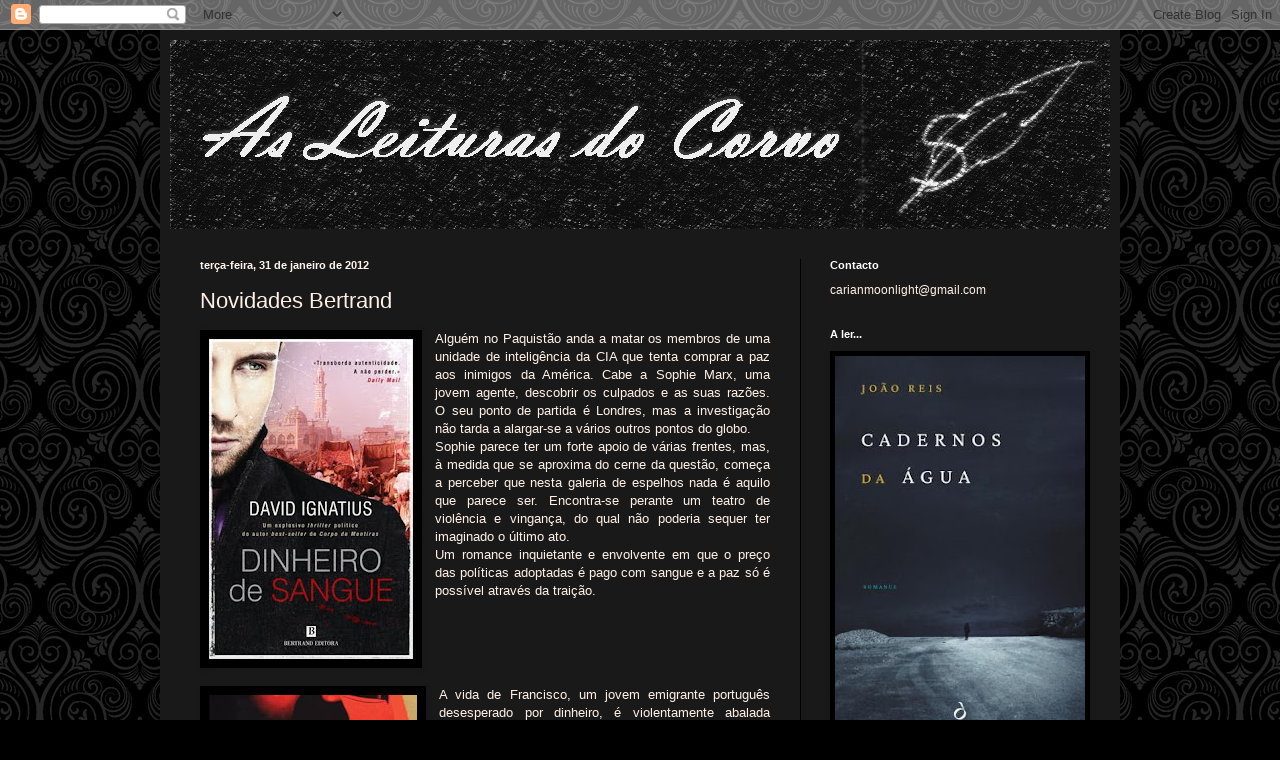

--- FILE ---
content_type: text/html; charset=UTF-8
request_url: https://asleiturasdocorvo.blogspot.com/2012/01/novidades-bertrand.html?m=0
body_size: 19306
content:
<!DOCTYPE html>
<html class='v2' dir='ltr' lang='pt-PT'>
<head>
<link href='https://www.blogger.com/static/v1/widgets/335934321-css_bundle_v2.css' rel='stylesheet' type='text/css'/>
<meta content='width=1100' name='viewport'/>
<meta content='text/html; charset=UTF-8' http-equiv='Content-Type'/>
<meta content='blogger' name='generator'/>
<link href='https://asleiturasdocorvo.blogspot.com/favicon.ico' rel='icon' type='image/x-icon'/>
<link href='http://asleiturasdocorvo.blogspot.com/2012/01/novidades-bertrand.html' rel='canonical'/>
<link rel="alternate" type="application/atom+xml" title="As Leituras do Corvo - Atom" href="https://asleiturasdocorvo.blogspot.com/feeds/posts/default" />
<link rel="alternate" type="application/rss+xml" title="As Leituras do Corvo - RSS" href="https://asleiturasdocorvo.blogspot.com/feeds/posts/default?alt=rss" />
<link rel="service.post" type="application/atom+xml" title="As Leituras do Corvo - Atom" href="https://www.blogger.com/feeds/6230818819583199576/posts/default" />

<link rel="alternate" type="application/atom+xml" title="As Leituras do Corvo - Atom" href="https://asleiturasdocorvo.blogspot.com/feeds/4001874178984745545/comments/default" />
<!--Can't find substitution for tag [blog.ieCssRetrofitLinks]-->
<link href='https://blogger.googleusercontent.com/img/b/R29vZ2xl/AVvXsEius0U4UdFNd11QRs2CpXzaUfgY9wcC7f1PysOJIu4q76bmfqiwtnXfbgQneA3ekEze-9fk5iF78WConErfp331tn60aSZ6XiOFmS3PpDODEXwGVOVcWo7B6UEVTDHZjkr7SwC7KXVt6lU/s320/dinheirodesangue.jpg' rel='image_src'/>
<meta content='http://asleiturasdocorvo.blogspot.com/2012/01/novidades-bertrand.html' property='og:url'/>
<meta content='Novidades Bertrand' property='og:title'/>
<meta content='Alguém no Paquistão anda a matar os membros de uma unidade de inteligência da CIA que tenta comprar a paz aos inimigos da América. Cabe a So...' property='og:description'/>
<meta content='https://blogger.googleusercontent.com/img/b/R29vZ2xl/AVvXsEius0U4UdFNd11QRs2CpXzaUfgY9wcC7f1PysOJIu4q76bmfqiwtnXfbgQneA3ekEze-9fk5iF78WConErfp331tn60aSZ6XiOFmS3PpDODEXwGVOVcWo7B6UEVTDHZjkr7SwC7KXVt6lU/w1200-h630-p-k-no-nu/dinheirodesangue.jpg' property='og:image'/>
<title>As Leituras do Corvo: Novidades Bertrand</title>
<style id='page-skin-1' type='text/css'><!--
/*
-----------------------------------------------
Blogger Template Style
Name:     Simple
Designer: Blogger
URL:      www.blogger.com
----------------------------------------------- */
/* Content
----------------------------------------------- */
body {
font: normal normal 12px Arial, Tahoma, Helvetica, FreeSans, sans-serif;
color: #fff0e6;
background: #000000 url(//themes.googleusercontent.com/image?id=0BwVBOzw_-hbMNjdhZTQ5ZjMtOTUzOS00ZDRjLTk4YWEtYWFjMDUxYmFmODFj) repeat scroll top center /* Credit: enjoynz (http://www.istockphoto.com/file_closeup.php?id=5848437&platform=blogger) */;
padding: 0 40px 40px 40px;
}
html body .region-inner {
min-width: 0;
max-width: 100%;
width: auto;
}
h2 {
font-size: 22px;
}
a:link {
text-decoration:none;
color: #ffffc3;
}
a:visited {
text-decoration:none;
color: #d9b48f;
}
a:hover {
text-decoration:underline;
color: #ffffff;
}
.body-fauxcolumn-outer .fauxcolumn-inner {
background: transparent none repeat scroll top left;
_background-image: none;
}
.body-fauxcolumn-outer .cap-top {
position: absolute;
z-index: 1;
height: 400px;
width: 100%;
}
.body-fauxcolumn-outer .cap-top .cap-left {
width: 100%;
background: transparent none repeat-x scroll top left;
_background-image: none;
}
.content-outer {
-moz-box-shadow: 0 0 40px rgba(0, 0, 0, .15);
-webkit-box-shadow: 0 0 5px rgba(0, 0, 0, .15);
-goog-ms-box-shadow: 0 0 10px #333333;
box-shadow: 0 0 40px rgba(0, 0, 0, .15);
margin-bottom: 1px;
}
.content-inner {
padding: 10px 10px;
}
.content-inner {
background-color: #191919;
}
/* Header
----------------------------------------------- */
.header-outer {
background: rgba(0, 0, 0, 0) url(https://resources.blogblog.com/blogblog/data/1kt/simple/gradients_deep.png) repeat-x scroll 0 -400px;
_background-image: none;
}
.Header h1 {
font: normal normal 60px Georgia, Utopia, 'Palatino Linotype', Palatino, serif;
color: #ffffff;
text-shadow: -1px -1px 1px rgba(0, 0, 0, .2);
}
.Header h1 a {
color: #ffffff;
}
.Header .description {
font-size: 140%;
color: #ffffff;
}
.header-inner .Header .titlewrapper {
padding: 22px 30px;
}
.header-inner .Header .descriptionwrapper {
padding: 0 30px;
}
/* Tabs
----------------------------------------------- */
.tabs-inner .section:first-child {
border-top: 0 solid #772222;
}
.tabs-inner .section:first-child ul {
margin-top: -0;
border-top: 0 solid #772222;
border-left: 0 solid #772222;
border-right: 0 solid #772222;
}
.tabs-inner .widget ul {
background: #000000 none repeat-x scroll 0 -800px;
_background-image: none;
border-bottom: 1px solid #772222;
margin-top: 1px;
margin-left: -30px;
margin-right: -30px;
}
.tabs-inner .widget li a {
display: inline-block;
padding: .6em 1em;
font: normal normal 14px Arial, Tahoma, Helvetica, FreeSans, sans-serif;
color: #ffffc3;
border-left: 1px solid #191919;
border-right: 0 solid #772222;
}
.tabs-inner .widget li:first-child a {
border-left: none;
}
.tabs-inner .widget li.selected a, .tabs-inner .widget li a:hover {
color: #ffffff;
background-color: #000000;
text-decoration: none;
}
/* Columns
----------------------------------------------- */
.main-outer {
border-top: 0 solid #000000;
}
.fauxcolumn-left-outer .fauxcolumn-inner {
border-right: 1px solid #000000;
}
.fauxcolumn-right-outer .fauxcolumn-inner {
border-left: 1px solid #000000;
}
/* Headings
----------------------------------------------- */
div.widget > h2,
div.widget h2.title {
margin: 0 0 1em 0;
font: normal bold 11px Arial, Tahoma, Helvetica, FreeSans, sans-serif;
color: #ffffff;
}
/* Widgets
----------------------------------------------- */
.widget .zippy {
color: #8e8e8e;
text-shadow: 2px 2px 1px rgba(0, 0, 0, .1);
}
.widget .popular-posts ul {
list-style: none;
}
/* Posts
----------------------------------------------- */
h2.date-header {
font: normal bold 11px Arial, Tahoma, Helvetica, FreeSans, sans-serif;
}
.date-header span {
background-color: rgba(0, 0, 0, 0);
color: #fff5ee;
padding: inherit;
letter-spacing: inherit;
margin: inherit;
}
.main-inner {
padding-top: 30px;
padding-bottom: 30px;
}
.main-inner .column-center-inner {
padding: 0 15px;
}
.main-inner .column-center-inner .section {
margin: 0 15px;
}
.post {
margin: 0 0 25px 0;
}
h3.post-title, .comments h4 {
font: normal normal 22px Arial, Tahoma, Helvetica, FreeSans, sans-serif;
margin: .75em 0 0;
}
.post-body {
font-size: 110%;
line-height: 1.4;
position: relative;
}
.post-body img, .post-body .tr-caption-container, .Profile img, .Image img,
.BlogList .item-thumbnail img {
padding: 4px;
background: #000000;
border: 1px solid #000000;
-moz-box-shadow: 1px 1px 5px rgba(0, 0, 0, .1);
-webkit-box-shadow: 1px 1px 5px rgba(0, 0, 0, .1);
box-shadow: 1px 1px 5px rgba(0, 0, 0, .1);
}
.post-body img, .post-body .tr-caption-container {
padding: 8px;
}
.post-body .tr-caption-container {
color: #000000;
}
.post-body .tr-caption-container img {
padding: 0;
background: transparent;
border: none;
-moz-box-shadow: 0 0 0 rgba(0, 0, 0, .1);
-webkit-box-shadow: 0 0 0 rgba(0, 0, 0, .1);
box-shadow: 0 0 0 rgba(0, 0, 0, .1);
}
.post-header {
margin: 0 0 1.5em;
line-height: 1.6;
font-size: 90%;
}
.post-footer {
margin: 20px -2px 0;
padding: 5px 10px;
color: #ebd8c5;
background-color: #000000;
border-bottom: 1px solid rgba(0, 0, 0, 0);
line-height: 1.6;
font-size: 90%;
}
#comments .comment-author {
padding-top: 1.5em;
border-top: 1px solid #000000;
background-position: 0 1.5em;
}
#comments .comment-author:first-child {
padding-top: 0;
border-top: none;
}
.avatar-image-container {
margin: .2em 0 0;
}
#comments .avatar-image-container img {
border: 1px solid #000000;
}
/* Comments
----------------------------------------------- */
.comments .comments-content .icon.blog-author {
background-repeat: no-repeat;
background-image: url([data-uri]);
}
.comments .comments-content .loadmore a {
border-top: 1px solid #8e8e8e;
border-bottom: 1px solid #8e8e8e;
}
.comments .comment-thread.inline-thread {
background-color: #000000;
}
.comments .continue {
border-top: 2px solid #8e8e8e;
}
/* Accents
---------------------------------------------- */
.section-columns td.columns-cell {
border-left: 1px solid #000000;
}
.blog-pager {
background: transparent none no-repeat scroll top center;
}
.blog-pager-older-link, .home-link,
.blog-pager-newer-link {
background-color: #191919;
padding: 5px;
}
.footer-outer {
border-top: 0 dashed #bbbbbb;
}
/* Mobile
----------------------------------------------- */
body.mobile  {
background-size: auto;
}
.mobile .body-fauxcolumn-outer {
background: transparent none repeat scroll top left;
}
.mobile .body-fauxcolumn-outer .cap-top {
background-size: 100% auto;
}
.mobile .content-outer {
-webkit-box-shadow: 0 0 3px rgba(0, 0, 0, .15);
box-shadow: 0 0 3px rgba(0, 0, 0, .15);
}
.mobile .tabs-inner .widget ul {
margin-left: 0;
margin-right: 0;
}
.mobile .post {
margin: 0;
}
.mobile .main-inner .column-center-inner .section {
margin: 0;
}
.mobile .date-header span {
padding: 0.1em 10px;
margin: 0 -10px;
}
.mobile h3.post-title {
margin: 0;
}
.mobile .blog-pager {
background: transparent none no-repeat scroll top center;
}
.mobile .footer-outer {
border-top: none;
}
.mobile .main-inner, .mobile .footer-inner {
background-color: #191919;
}
.mobile-index-contents {
color: #fff0e6;
}
.mobile-link-button {
background-color: #ffffc3;
}
.mobile-link-button a:link, .mobile-link-button a:visited {
color: #000000;
}
.mobile .tabs-inner .section:first-child {
border-top: none;
}
.mobile .tabs-inner .PageList .widget-content {
background-color: #000000;
color: #ffffff;
border-top: 1px solid #772222;
border-bottom: 1px solid #772222;
}
.mobile .tabs-inner .PageList .widget-content .pagelist-arrow {
border-left: 1px solid #772222;
}

--></style>
<style id='template-skin-1' type='text/css'><!--
body {
min-width: 960px;
}
.content-outer, .content-fauxcolumn-outer, .region-inner {
min-width: 960px;
max-width: 960px;
_width: 960px;
}
.main-inner .columns {
padding-left: 0;
padding-right: 310px;
}
.main-inner .fauxcolumn-center-outer {
left: 0;
right: 310px;
/* IE6 does not respect left and right together */
_width: expression(this.parentNode.offsetWidth -
parseInt("0") -
parseInt("310px") + 'px');
}
.main-inner .fauxcolumn-left-outer {
width: 0;
}
.main-inner .fauxcolumn-right-outer {
width: 310px;
}
.main-inner .column-left-outer {
width: 0;
right: 100%;
margin-left: -0;
}
.main-inner .column-right-outer {
width: 310px;
margin-right: -310px;
}
#layout {
min-width: 0;
}
#layout .content-outer {
min-width: 0;
width: 800px;
}
#layout .region-inner {
min-width: 0;
width: auto;
}
body#layout div.add_widget {
padding: 8px;
}
body#layout div.add_widget a {
margin-left: 32px;
}
--></style>
<style>
    body {background-image:url(\/\/themes.googleusercontent.com\/image?id=0BwVBOzw_-hbMNjdhZTQ5ZjMtOTUzOS00ZDRjLTk4YWEtYWFjMDUxYmFmODFj);}
    
@media (max-width: 200px) { body {background-image:url(\/\/themes.googleusercontent.com\/image?id=0BwVBOzw_-hbMNjdhZTQ5ZjMtOTUzOS00ZDRjLTk4YWEtYWFjMDUxYmFmODFj&options=w200);}}
@media (max-width: 400px) and (min-width: 201px) { body {background-image:url(\/\/themes.googleusercontent.com\/image?id=0BwVBOzw_-hbMNjdhZTQ5ZjMtOTUzOS00ZDRjLTk4YWEtYWFjMDUxYmFmODFj&options=w400);}}
@media (max-width: 800px) and (min-width: 401px) { body {background-image:url(\/\/themes.googleusercontent.com\/image?id=0BwVBOzw_-hbMNjdhZTQ5ZjMtOTUzOS00ZDRjLTk4YWEtYWFjMDUxYmFmODFj&options=w800);}}
@media (max-width: 1200px) and (min-width: 801px) { body {background-image:url(\/\/themes.googleusercontent.com\/image?id=0BwVBOzw_-hbMNjdhZTQ5ZjMtOTUzOS00ZDRjLTk4YWEtYWFjMDUxYmFmODFj&options=w1200);}}
/* Last tag covers anything over one higher than the previous max-size cap. */
@media (min-width: 1201px) { body {background-image:url(\/\/themes.googleusercontent.com\/image?id=0BwVBOzw_-hbMNjdhZTQ5ZjMtOTUzOS00ZDRjLTk4YWEtYWFjMDUxYmFmODFj&options=w1600);}}
  </style>
<link href='https://www.blogger.com/dyn-css/authorization.css?targetBlogID=6230818819583199576&amp;zx=b9b59397-87a6-4958-8d5e-62a09e7c52ec' media='none' onload='if(media!=&#39;all&#39;)media=&#39;all&#39;' rel='stylesheet'/><noscript><link href='https://www.blogger.com/dyn-css/authorization.css?targetBlogID=6230818819583199576&amp;zx=b9b59397-87a6-4958-8d5e-62a09e7c52ec' rel='stylesheet'/></noscript>
<meta name='google-adsense-platform-account' content='ca-host-pub-1556223355139109'/>
<meta name='google-adsense-platform-domain' content='blogspot.com'/>

</head>
<body class='loading variant-deep'>
<div class='navbar section' id='navbar' name='Navbar'><div class='widget Navbar' data-version='1' id='Navbar1'><script type="text/javascript">
    function setAttributeOnload(object, attribute, val) {
      if(window.addEventListener) {
        window.addEventListener('load',
          function(){ object[attribute] = val; }, false);
      } else {
        window.attachEvent('onload', function(){ object[attribute] = val; });
      }
    }
  </script>
<div id="navbar-iframe-container"></div>
<script type="text/javascript" src="https://apis.google.com/js/platform.js"></script>
<script type="text/javascript">
      gapi.load("gapi.iframes:gapi.iframes.style.bubble", function() {
        if (gapi.iframes && gapi.iframes.getContext) {
          gapi.iframes.getContext().openChild({
              url: 'https://www.blogger.com/navbar/6230818819583199576?po\x3d4001874178984745545\x26origin\x3dhttps://asleiturasdocorvo.blogspot.com',
              where: document.getElementById("navbar-iframe-container"),
              id: "navbar-iframe"
          });
        }
      });
    </script><script type="text/javascript">
(function() {
var script = document.createElement('script');
script.type = 'text/javascript';
script.src = '//pagead2.googlesyndication.com/pagead/js/google_top_exp.js';
var head = document.getElementsByTagName('head')[0];
if (head) {
head.appendChild(script);
}})();
</script>
</div></div>
<div class='body-fauxcolumns'>
<div class='fauxcolumn-outer body-fauxcolumn-outer'>
<div class='cap-top'>
<div class='cap-left'></div>
<div class='cap-right'></div>
</div>
<div class='fauxborder-left'>
<div class='fauxborder-right'></div>
<div class='fauxcolumn-inner'>
</div>
</div>
<div class='cap-bottom'>
<div class='cap-left'></div>
<div class='cap-right'></div>
</div>
</div>
</div>
<div class='content'>
<div class='content-fauxcolumns'>
<div class='fauxcolumn-outer content-fauxcolumn-outer'>
<div class='cap-top'>
<div class='cap-left'></div>
<div class='cap-right'></div>
</div>
<div class='fauxborder-left'>
<div class='fauxborder-right'></div>
<div class='fauxcolumn-inner'>
</div>
</div>
<div class='cap-bottom'>
<div class='cap-left'></div>
<div class='cap-right'></div>
</div>
</div>
</div>
<div class='content-outer'>
<div class='content-cap-top cap-top'>
<div class='cap-left'></div>
<div class='cap-right'></div>
</div>
<div class='fauxborder-left content-fauxborder-left'>
<div class='fauxborder-right content-fauxborder-right'></div>
<div class='content-inner'>
<header>
<div class='header-outer'>
<div class='header-cap-top cap-top'>
<div class='cap-left'></div>
<div class='cap-right'></div>
</div>
<div class='fauxborder-left header-fauxborder-left'>
<div class='fauxborder-right header-fauxborder-right'></div>
<div class='region-inner header-inner'>
<div class='header section' id='header' name='Cabeçalho'><div class='widget Header' data-version='1' id='Header1'>
<div id='header-inner'>
<a href='https://asleiturasdocorvo.blogspot.com/?m=0' style='display: block'>
<img alt='As Leituras do Corvo' height='189px; ' id='Header1_headerimg' src='https://blogger.googleusercontent.com/img/b/R29vZ2xl/AVvXsEhzFTHGvd5TpFUSCbfx5rVpQmJhAr-hsCxC6o0fMpKVmwPJLuNq421W3gf4tstQp8vYr0XGk370cBCyidqTwRJtA41luDMaFHJVvm-ojhVVpKZEb7MDI570doz678cJ_Wcr1hxLQ8avE4U/s940/bannerbase.jpg' style='display: block' width='940px; '/>
</a>
</div>
</div></div>
</div>
</div>
<div class='header-cap-bottom cap-bottom'>
<div class='cap-left'></div>
<div class='cap-right'></div>
</div>
</div>
</header>
<div class='tabs-outer'>
<div class='tabs-cap-top cap-top'>
<div class='cap-left'></div>
<div class='cap-right'></div>
</div>
<div class='fauxborder-left tabs-fauxborder-left'>
<div class='fauxborder-right tabs-fauxborder-right'></div>
<div class='region-inner tabs-inner'>
<div class='tabs no-items section' id='crosscol' name='Entre colunas'></div>
<div class='tabs no-items section' id='crosscol-overflow' name='Cross-Column 2'></div>
</div>
</div>
<div class='tabs-cap-bottom cap-bottom'>
<div class='cap-left'></div>
<div class='cap-right'></div>
</div>
</div>
<div class='main-outer'>
<div class='main-cap-top cap-top'>
<div class='cap-left'></div>
<div class='cap-right'></div>
</div>
<div class='fauxborder-left main-fauxborder-left'>
<div class='fauxborder-right main-fauxborder-right'></div>
<div class='region-inner main-inner'>
<div class='columns fauxcolumns'>
<div class='fauxcolumn-outer fauxcolumn-center-outer'>
<div class='cap-top'>
<div class='cap-left'></div>
<div class='cap-right'></div>
</div>
<div class='fauxborder-left'>
<div class='fauxborder-right'></div>
<div class='fauxcolumn-inner'>
</div>
</div>
<div class='cap-bottom'>
<div class='cap-left'></div>
<div class='cap-right'></div>
</div>
</div>
<div class='fauxcolumn-outer fauxcolumn-left-outer'>
<div class='cap-top'>
<div class='cap-left'></div>
<div class='cap-right'></div>
</div>
<div class='fauxborder-left'>
<div class='fauxborder-right'></div>
<div class='fauxcolumn-inner'>
</div>
</div>
<div class='cap-bottom'>
<div class='cap-left'></div>
<div class='cap-right'></div>
</div>
</div>
<div class='fauxcolumn-outer fauxcolumn-right-outer'>
<div class='cap-top'>
<div class='cap-left'></div>
<div class='cap-right'></div>
</div>
<div class='fauxborder-left'>
<div class='fauxborder-right'></div>
<div class='fauxcolumn-inner'>
</div>
</div>
<div class='cap-bottom'>
<div class='cap-left'></div>
<div class='cap-right'></div>
</div>
</div>
<!-- corrects IE6 width calculation -->
<div class='columns-inner'>
<div class='column-center-outer'>
<div class='column-center-inner'>
<div class='main section' id='main' name='Principal'><div class='widget Blog' data-version='1' id='Blog1'>
<div class='blog-posts hfeed'>

          <div class="date-outer">
        
<h2 class='date-header'><span>terça-feira, 31 de janeiro de 2012</span></h2>

          <div class="date-posts">
        
<div class='post-outer'>
<div class='post hentry uncustomized-post-template' itemprop='blogPost' itemscope='itemscope' itemtype='http://schema.org/BlogPosting'>
<meta content='https://blogger.googleusercontent.com/img/b/R29vZ2xl/AVvXsEius0U4UdFNd11QRs2CpXzaUfgY9wcC7f1PysOJIu4q76bmfqiwtnXfbgQneA3ekEze-9fk5iF78WConErfp331tn60aSZ6XiOFmS3PpDODEXwGVOVcWo7B6UEVTDHZjkr7SwC7KXVt6lU/s320/dinheirodesangue.jpg' itemprop='image_url'/>
<meta content='6230818819583199576' itemprop='blogId'/>
<meta content='4001874178984745545' itemprop='postId'/>
<a name='4001874178984745545'></a>
<h3 class='post-title entry-title' itemprop='name'>
Novidades Bertrand
</h3>
<div class='post-header'>
<div class='post-header-line-1'></div>
</div>
<div class='post-body entry-content' id='post-body-4001874178984745545' itemprop='description articleBody'>
<div class="separator" style="clear: both; text-align: center;"><a href="https://blogger.googleusercontent.com/img/b/R29vZ2xl/AVvXsEius0U4UdFNd11QRs2CpXzaUfgY9wcC7f1PysOJIu4q76bmfqiwtnXfbgQneA3ekEze-9fk5iF78WConErfp331tn60aSZ6XiOFmS3PpDODEXwGVOVcWo7B6UEVTDHZjkr7SwC7KXVt6lU/s1600/dinheirodesangue.jpg" imageanchor="1" style="clear: left; float: left; margin-bottom: 1em; margin-right: 1em; text-align: justify;"><img border="0" height="320" src="https://blogger.googleusercontent.com/img/b/R29vZ2xl/AVvXsEius0U4UdFNd11QRs2CpXzaUfgY9wcC7f1PysOJIu4q76bmfqiwtnXfbgQneA3ekEze-9fk5iF78WConErfp331tn60aSZ6XiOFmS3PpDODEXwGVOVcWo7B6UEVTDHZjkr7SwC7KXVt6lU/s320/dinheirodesangue.jpg" width="204" /></a></div><div style="text-align: justify;">Alguém no Paquistão anda a matar os membros de uma unidade de inteligência da CIA que tenta comprar a paz aos inimigos da América. Cabe a Sophie Marx, uma jovem agente, descobrir os culpados e as suas razões. O seu ponto de partida é Londres, mas a investigação não tarda a alargar-se a vários outros pontos do globo.</div><div style="text-align: justify;">Sophie parece ter um forte apoio de várias frentes, mas, à medida que se aproxima do cerne da questão, começa a perceber que nesta galeria de espelhos nada é aquilo que parece ser. Encontra-se perante um teatro de violência e vingança, do qual não poderia sequer ter imaginado o último ato.</div><div style="text-align: justify;">Um romance inquietante e envolvente em que o preço das políticas adoptadas é pago com sangue e a paz só é possível através da traição.</div><div style="text-align: justify;"><br />
</div><div class="separator" style="clear: both; text-align: center;"><a href="https://blogger.googleusercontent.com/img/b/R29vZ2xl/AVvXsEg1Irise7XFHSs4egFaEc-s-DBqs6BBwtcHFOrszELQaWOAB0i7NfAjqAjRdC6mijs_aPARFtaimAuLRErWn8lQgOok_KIVGjdKIUkgd1OMfDRqXEK8FzTSU6FY9X2o_AHfNgO9W8UsrF8/s1600/gatopersa.jpg" imageanchor="1" style="clear: left; float: left; margin-bottom: 1em; margin-right: 1em; text-align: justify;"><img border="0" height="320" src="https://blogger.googleusercontent.com/img/b/R29vZ2xl/AVvXsEg1Irise7XFHSs4egFaEc-s-DBqs6BBwtcHFOrszELQaWOAB0i7NfAjqAjRdC6mijs_aPARFtaimAuLRErWn8lQgOok_KIVGjdKIUkgd1OMfDRqXEK8FzTSU6FY9X2o_AHfNgO9W8UsrF8/s320/gatopersa.jpg" width="208" /></a></div><div style="text-align: justify;">A vida de Francisco, um jovem emigrante português desesperado por dinheiro, é violentamente abalada quando este se envolve num casamento por conveniência, no submundo da imigração ilegal em Amesterdão.</div><div style="text-align: justify;">Mariam, uma egípcia pouco convencional que abandona o mundo islâmico em nome do sonho europeu, desaparece misteriosamente, deixando o caos instalado com a sua partida. É então que Francisco e a namorada, Eva, se lançam numa procura frenética entre Amesterdão e Cairo, em busca da única pessoa que lhes poderá devolver a vida que tinham.</div><div style="text-align: justify;">Esta é a história de três personagens que vagueiam entre a demanda espiritual e a necessidade material, a busca de identidade cultural e a perda das origens, numa existência sem fronteiras em que tudo vale para atingir os próprios objectivos.</div><div style="text-align: justify;"><br />
</div><div style="text-align: justify;">&#171;Deambulando pelo Cairo, é fácil perdermo-nos pelas ruelas empoeiradas, ao mesmo tempo que esquecemos quem somos. Penetra-se num turbilhão de informação, de coordenadas e regras aleatórias, que regem uma sociedade mergulhada no caos. Pó, essa camada cinzenta e castanha vinda de nenhures, cobria os carros, as ruas, os passeios e espalhava-se magicamente no ar como se fizesse parte dele mesmo.&#187;</div>
<div style='clear: both;'></div>
</div>
<div class='post-footer'>
<div class='post-footer-line post-footer-line-1'>
<span class='post-author vcard'>
Publicada por
<span class='fn' itemprop='author' itemscope='itemscope' itemtype='http://schema.org/Person'>
<meta content='https://www.blogger.com/profile/12543241113417693312' itemprop='url'/>
<a class='g-profile' href='https://www.blogger.com/profile/12543241113417693312' rel='author' title='author profile'>
<span itemprop='name'>Carla Ribeiro</span>
</a>
</span>
</span>
<span class='post-timestamp'>
à(s)
<meta content='http://asleiturasdocorvo.blogspot.com/2012/01/novidades-bertrand.html' itemprop='url'/>
<a class='timestamp-link' href='https://asleiturasdocorvo.blogspot.com/2012/01/novidades-bertrand.html?m=0' rel='bookmark' title='permanent link'><abbr class='published' itemprop='datePublished' title='2012-01-31T12:51:00Z'>12:51</abbr></a>
</span>
<span class='post-comment-link'>
</span>
<span class='post-icons'>
<span class='item-control blog-admin pid-168607039'>
<a href='https://www.blogger.com/post-edit.g?blogID=6230818819583199576&postID=4001874178984745545&from=pencil' title='Editar mensagem'>
<img alt='' class='icon-action' height='18' src='https://resources.blogblog.com/img/icon18_edit_allbkg.gif' width='18'/>
</a>
</span>
</span>
<div class='post-share-buttons goog-inline-block'>
</div>
</div>
<div class='post-footer-line post-footer-line-2'>
<span class='post-labels'>
</span>
</div>
<div class='post-footer-line post-footer-line-3'>
<span class='post-location'>
</span>
</div>
</div>
</div>
<div class='comments' id='comments'>
<a name='comments'></a>
<h4>Sem comentários:</h4>
<div id='Blog1_comments-block-wrapper'>
<dl class='avatar-comment-indent' id='comments-block'>
</dl>
</div>
<p class='comment-footer'>
<div class='comment-form'>
<a name='comment-form'></a>
<h4 id='comment-post-message'>Enviar um comentário</h4>
<p>
</p>
<a href='https://www.blogger.com/comment/frame/6230818819583199576?po=4001874178984745545&hl=pt-PT&saa=85391&origin=https://asleiturasdocorvo.blogspot.com' id='comment-editor-src'></a>
<iframe allowtransparency='true' class='blogger-iframe-colorize blogger-comment-from-post' frameborder='0' height='410px' id='comment-editor' name='comment-editor' src='' width='100%'></iframe>
<script src='https://www.blogger.com/static/v1/jsbin/2830521187-comment_from_post_iframe.js' type='text/javascript'></script>
<script type='text/javascript'>
      BLOG_CMT_createIframe('https://www.blogger.com/rpc_relay.html');
    </script>
</div>
</p>
</div>
</div>

        </div></div>
      
</div>
<div class='blog-pager' id='blog-pager'>
<span id='blog-pager-newer-link'>
<a class='blog-pager-newer-link' href='https://asleiturasdocorvo.blogspot.com/2012/01/novidade-quinta-essencia_31.html?m=0' id='Blog1_blog-pager-newer-link' title='Mensagem mais recente'>Mensagem mais recente</a>
</span>
<span id='blog-pager-older-link'>
<a class='blog-pager-older-link' href='https://asleiturasdocorvo.blogspot.com/2012/01/guia-politicamente-incorreto-da.html?m=0' id='Blog1_blog-pager-older-link' title='Mensagem antiga'>Mensagem antiga</a>
</span>
<a class='home-link' href='https://asleiturasdocorvo.blogspot.com/?m=0'>Página inicial</a>
<div class='blog-mobile-link'>
<a href='https://asleiturasdocorvo.blogspot.com/2012/01/novidades-bertrand.html?m=1'>Ver a versão para telemóvel</a>
</div>
</div>
<div class='clear'></div>
<div class='post-feeds'>
<div class='feed-links'>
Subscrever:
<a class='feed-link' href='https://asleiturasdocorvo.blogspot.com/feeds/4001874178984745545/comments/default' target='_blank' type='application/atom+xml'>Enviar feedback (Atom)</a>
</div>
</div>
</div></div>
</div>
</div>
<div class='column-left-outer'>
<div class='column-left-inner'>
<aside>
</aside>
</div>
</div>
<div class='column-right-outer'>
<div class='column-right-inner'>
<aside>
<div class='sidebar section' id='sidebar-right-1'><div class='widget Text' data-version='1' id='Text1'>
<h2 class='title'>Contacto</h2>
<div class='widget-content'>
carianmoonlight@gmail.com<br/>
</div>
<div class='clear'></div>
</div><div class='widget Image' data-version='1' id='Image2'>
<h2>A ler...</h2>
<div class='widget-content'>
<a href='https://www.wook.pt/livro/cadernos-da-agua-joao-reis/24645882?a_aid=5aa257b7be336'>
<img alt='A ler...' height='392' id='Image2_img' src='https://blogger.googleusercontent.com/img/a/AVvXsEiYH0JB0oPsWYFJqIVzYXQaqqTXEiCvXVyzqJn8kZWOzcTvJA0qwzZEhHSlhrsihyXWYS54dCYwjVcmsYcWgbOY740WveKgawsgFlTvasblfDljiZ3KMvo7u1MRAMUcyJYCy3vKX2yrTWHdjcg0fsl5qNaKLA3P55u2EL7pXZOG6aF_OH2neoJ76HF5=s392' width='250'/>
</a>
<br/>
</div>
<div class='clear'></div>
</div><div class='widget Image' data-version='1' id='Image1'>
<h2>E também...</h2>
<div class='widget-content'>
<a href='https://www.wook.pt/livro/a-oitava-era-filipe-faria/24190058?a_aid=5aa257b7be336'>
<img alt='E também...' height='250' id='Image1_img' src='https://blogger.googleusercontent.com/img/b/R29vZ2xl/AVvXsEidlhZRC6ds8eeAd9NCA6Cp1mKYwEne0WA9mezF_jBu7jtIpXBUs0G0OUZHA-KTx2TuG6IGK15oryg6LIO8ZbMJxrEcdWBeLHsgJYRZyrWo8pt7mXK7bQ3Dz4dspmUOITJBZSoBCw3J-Vw/s250/aoitavaera.jpg' width='163'/>
</a>
<br/>
</div>
<div class='clear'></div>
</div><div class='widget HTML' data-version='1' id='HTML5'>
<div class='widget-content'>
<a href="https://www.wook.pt?utm_source=affiliate&utm_medium=banner&utm_campaign=feiradolivro22&utm_content=sky&amp;a_aid=5aa257b7be336&amp;a_bid=1860c80b" target="_top"><img src="//afiliados.wook.pt/accounts/default1/banners/1860c80b.png" alt="Feira do livro22 - sky" title="Feira do livro22 - sky" width="120" height="600" /></a><img style="border:0" src="https://afiliados.wook.pt/scripts/imp.php?a_aid=5aa257b7be336&amp;a_bid=1860c80b" width="1" height="1" alt="" />
</div>
<div class='clear'></div>
</div><div class='widget HTML' data-version='1' id='HTML1'>
<h2 class='title'>Facebook</h2>
<div class='widget-content'>
<div id="fb-root"></div>
<script>(function(d, s, id) {
  var js, fjs = d.getElementsByTagName(s)[0];
  if (d.getElementById(id)) return;
  js = d.createElement(s); js.id = id;
  js.src = "//connect.facebook.net/pt_PT/sdk.js#xfbml=1&version=v2.0";
  fjs.parentNode.insertBefore(js, fjs);
}(document, 'script', 'facebook-jssdk'));</script>

<div class="fb-like-box" data-href="https://www.facebook.com/asleiturasdocorvo" data-width="192" data-colorscheme="light" data-show-faces="true" data-header="false" data-stream="false" data-show-border="true"></div>
</div>
<div class='clear'></div>
</div><div class='widget HTML' data-version='1' id='HTML4'>
<div class='widget-content'>
<iframe marginwidth="0" marginheight="0" width="120px" height="240px" src="http://www.saidadeemergencia.com/embed/?uaft=94527&huaft=ef3dbef9739816e44d7fa274ae68aa6e&iuaf=40319358" frameborder="0" scrolling="no"></iframe>
</div>
<div class='clear'></div>
</div><div class='widget Image' data-version='1' id='Image7'>
<div class='widget-content'>
<a href='http://www.gfloy.pt/'>
<img alt='' height='250' id='Image7_img' src='https://blogger.googleusercontent.com/img/b/R29vZ2xl/AVvXsEiJAM-Myu9fyVU4cLX1Ov5r-Tz3mJFSFZRvStIAaUD7GXRWyLk7HR4aKauCMml3NZazoQDA_YnJ9cvRQQj4qQISrTB5CSuqoMNQDgQiH9N9cfev35Z4bzHd3tqR1I1n6OlEIum52R7gyO8/s250/GFS+logo+II.tif' width='182'/>
</a>
<br/>
</div>
<div class='clear'></div>
</div><div class='widget Image' data-version='1' id='Image5'>
<div class='widget-content'>
<a href='https://www.facebook.com/aseitadabd/'>
<img alt='' height='193' id='Image5_img' src='https://blogger.googleusercontent.com/img/b/R29vZ2xl/AVvXsEjp6A-TVF__-5SVE5Mvqb7X24wzrq-4ia7I0mp72zRN9TH-5xttXUT0_K6V0KphYGX6UGpcBEgBHc_UJN0ZAqYoD80JJA6kSykOPkVO6Dg1dnhq6xkz_u9KMqwexb1IfErzidDsfIRGneU/s250/70547267_112283370148852_2592645828430528512_o.jpg' width='250'/>
</a>
<br/>
</div>
<div class='clear'></div>
</div><div class='widget Image' data-version='1' id='Image3'>
<h2>Livraria online (e recomendações)</h2>
<div class='widget-content'>
<a href='http://asleiturasdocorvo.leyaonline.com/'>
<img alt='Livraria online (e recomendações)' height='92' id='Image3_img' src='https://blogger.googleusercontent.com/img/b/R29vZ2xl/AVvXsEj_mPq_4wWylIl9BCaQO6LcNsDZy0Y5A2idcsaJv4fOm1qtweFFQv7LxJXr9iG_lhjuKTUYUWnGrTuaNXfRzRkQ_9SN4sAN4rxNAQU9EJxyeOpUASGyTmQhh7XdD3L7kzWxm5_L2i7AqaKL/s220/leya.gif' width='187'/>
</a>
<br/>
</div>
<div class='clear'></div>
</div><div class='widget Image' data-version='1' id='Image4'>
<h2>.</h2>
<div class='widget-content'>
<a href='https://www.guerraepaz.pt/'>
<img alt='.' height='186' id='Image4_img' src='https://blogger.googleusercontent.com/img/b/R29vZ2xl/AVvXsEhCeQyhg1g0PYEvl_zzmAGbcbJ6z-yCabuC_mZLq5OfcZ97CuPXNaHQfjmsManPE6AfObtyY0ipaDTWro5anjBNcwOZxOFcGMaAtY9JMni_3ov8oOHMwvUWQWRYD0QxoqBv763Ha1F1Jh0/s250/GP.png' width='250'/>
</a>
<br/>
</div>
<div class='clear'></div>
</div><div class='widget Image' data-version='1' id='Image9'>
<div class='widget-content'>
<a href='https://www.castordepapel.pt/'>
<img alt='' height='175' id='Image9_img' src='https://blogger.googleusercontent.com/img/b/R29vZ2xl/AVvXsEhWNJXR1hlRbyr_HNumonNDXM6apl1tDToJ4oTfNoYrMma0TCtY_LnYgyu9T3q2-IU_FED-K-IQjKoLEQC5U4Hi_nKeFwVmRpZoBW0g8EHguaIo8FOuKxoBGLPPD9AaUuqtDXH02XAnTGs/s250/image6.JPG' width='250'/>
</a>
<br/>
</div>
<div class='clear'></div>
</div><div class='widget Followers' data-version='1' id='Followers2'>
<h2 class='title'>Seguidores</h2>
<div class='widget-content'>
<div id='Followers2-wrapper'>
<div style='margin-right:2px;'>
<div><script type="text/javascript" src="https://apis.google.com/js/platform.js"></script>
<div id="followers-iframe-container"></div>
<script type="text/javascript">
    window.followersIframe = null;
    function followersIframeOpen(url) {
      gapi.load("gapi.iframes", function() {
        if (gapi.iframes && gapi.iframes.getContext) {
          window.followersIframe = gapi.iframes.getContext().openChild({
            url: url,
            where: document.getElementById("followers-iframe-container"),
            messageHandlersFilter: gapi.iframes.CROSS_ORIGIN_IFRAMES_FILTER,
            messageHandlers: {
              '_ready': function(obj) {
                window.followersIframe.getIframeEl().height = obj.height;
              },
              'reset': function() {
                window.followersIframe.close();
                followersIframeOpen("https://www.blogger.com/followers/frame/6230818819583199576?colors\x3dCgt0cmFuc3BhcmVudBILdHJhbnNwYXJlbnQaByNmZmYwZTYiByNmZmZmYzMqByMxOTE5MTkyByNmZmZmZmY6ByNmZmYwZTZCByNmZmZmYzNKByM4ZThlOGVSByNmZmZmYzNaC3RyYW5zcGFyZW50\x26pageSize\x3d21\x26hl\x3dpt-PT\x26origin\x3dhttps://asleiturasdocorvo.blogspot.com");
              },
              'open': function(url) {
                window.followersIframe.close();
                followersIframeOpen(url);
              }
            }
          });
        }
      });
    }
    followersIframeOpen("https://www.blogger.com/followers/frame/6230818819583199576?colors\x3dCgt0cmFuc3BhcmVudBILdHJhbnNwYXJlbnQaByNmZmYwZTYiByNmZmZmYzMqByMxOTE5MTkyByNmZmZmZmY6ByNmZmYwZTZCByNmZmZmYzNKByM4ZThlOGVSByNmZmZmYzNaC3RyYW5zcGFyZW50\x26pageSize\x3d21\x26hl\x3dpt-PT\x26origin\x3dhttps://asleiturasdocorvo.blogspot.com");
  </script></div>
</div>
</div>
<div class='clear'></div>
</div>
</div><div class='widget Image' data-version='1' id='Image8'>
<div class='widget-content'>
<a href='https://editorial-bizancio.pt/wp/'>
<img alt='' height='69' id='Image8_img' src='https://blogger.googleusercontent.com/img/b/R29vZ2xl/AVvXsEjBfFH4otuLqz8kBKCkqLQCYGniwTIy9SWbre-o12JaIWpxi7YDnHTw-iyJT-dmATXw5TE908uemiJv20ra7DFo91bvolcmcFPVdC6XG5aKphYk0sJyp5FZURDHACkztjpZPh3lvY-PCp4/s250/LogoBizSofia.jpg' width='250'/>
</a>
<br/>
</div>
<div class='clear'></div>
</div><div class='widget Profile' data-version='1' id='Profile2'>
<h2>Acerca de mim</h2>
<div class='widget-content'>
<a href='https://www.blogger.com/profile/12543241113417693312'><img alt='A minha foto' class='profile-img' height='80' src='//blogger.googleusercontent.com/img/b/R29vZ2xl/AVvXsEgMgXVbCvQSpXh3cIdcLhQa7teTgACZFvnqRNbDCP-OQcW20lw74SJHEU7mR6f-3BvdD5YjBnAJ8dQnnMt15ZXbcv3K6VRgVma7OcOtoBVXWw5RjGW5XqgRchtzQW3zXQ/s150/me+me+me...jpg' width='80'/></a>
<dl class='profile-datablock'>
<dt class='profile-data'>
<a class='profile-name-link g-profile' href='https://www.blogger.com/profile/12543241113417693312' rel='author' style='background-image: url(//www.blogger.com/img/logo-16.png);'>
Carla Ribeiro
</a>
</dt>
<dd class='profile-textblock'>Apaixonada por livros e por toda a magia que neles existe. Vivo nas palavras os sonhos de mil mundos.</dd>
</dl>
<a class='profile-link' href='https://www.blogger.com/profile/12543241113417693312' rel='author'>Ver o meu perfil completo</a>
<div class='clear'></div>
</div>
</div><div class='widget Image' data-version='1' id='Image6'>
<h2>.</h2>
<div class='widget-content'>
<a href='https://adelaidebooks.pt/'>
<img alt='.' height='250' id='Image6_img' src='https://blogger.googleusercontent.com/img/b/R29vZ2xl/AVvXsEgnsdvQjLwbki6FLmE4u9Yaqe4P9SNuEXxVYuw-_A6X-EqRIn8NOZsnh4d7wuSLEhEPumEEwxUoLMtiHEL05HAJbHHJbhlE1ldy15UVkHw7LAoJCQb-r9QpnDWZBx-maQ1RlD8AtFbbYVw/s250/Adelaide+Books+Portugal+logo.png' width='193'/>
</a>
<br/>
</div>
<div class='clear'></div>
</div><div class='widget LinkList' data-version='1' id='LinkList1'>
<h2>Os Espaços do Corvo</h2>
<div class='widget-content'>
<ul>
<li><a href='http://www.freewebs.com/carlaribeiro'>Carla Ribeiro</a></li>
<li><a href='http://silentraven.blogs.sapo.pt/'>Silêncios Interiores</a></li>
<li><a href='http://valedassombras.blogspot.com/'>Vale das Sombras</a></li>
</ul>
<div class='clear'></div>
</div>
</div></div>
<table border='0' cellpadding='0' cellspacing='0' class='section-columns columns-2'>
<tbody>
<tr>
<td class='first columns-cell'>
<div class='sidebar section' id='sidebar-right-2-1'><div class='widget BlogArchive' data-version='1' id='BlogArchive2'>
<h2>Arquivo do blogue</h2>
<div class='widget-content'>
<div id='ArchiveList'>
<div id='BlogArchive2_ArchiveList'>
<ul class='hierarchy'>
<li class='archivedate collapsed'>
<a class='toggle' href='javascript:void(0)'>
<span class='zippy'>

        &#9658;&#160;
      
</span>
</a>
<a class='post-count-link' href='https://asleiturasdocorvo.blogspot.com/2023/?m=0'>
2023
</a>
<span class='post-count' dir='ltr'>(2)</span>
<ul class='hierarchy'>
<li class='archivedate collapsed'>
<a class='toggle' href='javascript:void(0)'>
<span class='zippy'>

        &#9658;&#160;
      
</span>
</a>
<a class='post-count-link' href='https://asleiturasdocorvo.blogspot.com/2023/01/?m=0'>
janeiro
</a>
<span class='post-count' dir='ltr'>(2)</span>
</li>
</ul>
</li>
</ul>
<ul class='hierarchy'>
<li class='archivedate collapsed'>
<a class='toggle' href='javascript:void(0)'>
<span class='zippy'>

        &#9658;&#160;
      
</span>
</a>
<a class='post-count-link' href='https://asleiturasdocorvo.blogspot.com/2022/?m=0'>
2022
</a>
<span class='post-count' dir='ltr'>(101)</span>
<ul class='hierarchy'>
<li class='archivedate collapsed'>
<a class='toggle' href='javascript:void(0)'>
<span class='zippy'>

        &#9658;&#160;
      
</span>
</a>
<a class='post-count-link' href='https://asleiturasdocorvo.blogspot.com/2022/12/?m=0'>
dezembro
</a>
<span class='post-count' dir='ltr'>(5)</span>
</li>
</ul>
<ul class='hierarchy'>
<li class='archivedate collapsed'>
<a class='toggle' href='javascript:void(0)'>
<span class='zippy'>

        &#9658;&#160;
      
</span>
</a>
<a class='post-count-link' href='https://asleiturasdocorvo.blogspot.com/2022/11/?m=0'>
novembro
</a>
<span class='post-count' dir='ltr'>(1)</span>
</li>
</ul>
<ul class='hierarchy'>
<li class='archivedate collapsed'>
<a class='toggle' href='javascript:void(0)'>
<span class='zippy'>

        &#9658;&#160;
      
</span>
</a>
<a class='post-count-link' href='https://asleiturasdocorvo.blogspot.com/2022/10/?m=0'>
outubro
</a>
<span class='post-count' dir='ltr'>(3)</span>
</li>
</ul>
<ul class='hierarchy'>
<li class='archivedate collapsed'>
<a class='toggle' href='javascript:void(0)'>
<span class='zippy'>

        &#9658;&#160;
      
</span>
</a>
<a class='post-count-link' href='https://asleiturasdocorvo.blogspot.com/2022/09/?m=0'>
setembro
</a>
<span class='post-count' dir='ltr'>(6)</span>
</li>
</ul>
<ul class='hierarchy'>
<li class='archivedate collapsed'>
<a class='toggle' href='javascript:void(0)'>
<span class='zippy'>

        &#9658;&#160;
      
</span>
</a>
<a class='post-count-link' href='https://asleiturasdocorvo.blogspot.com/2022/08/?m=0'>
agosto
</a>
<span class='post-count' dir='ltr'>(9)</span>
</li>
</ul>
<ul class='hierarchy'>
<li class='archivedate collapsed'>
<a class='toggle' href='javascript:void(0)'>
<span class='zippy'>

        &#9658;&#160;
      
</span>
</a>
<a class='post-count-link' href='https://asleiturasdocorvo.blogspot.com/2022/07/?m=0'>
julho
</a>
<span class='post-count' dir='ltr'>(8)</span>
</li>
</ul>
<ul class='hierarchy'>
<li class='archivedate collapsed'>
<a class='toggle' href='javascript:void(0)'>
<span class='zippy'>

        &#9658;&#160;
      
</span>
</a>
<a class='post-count-link' href='https://asleiturasdocorvo.blogspot.com/2022/06/?m=0'>
junho
</a>
<span class='post-count' dir='ltr'>(4)</span>
</li>
</ul>
<ul class='hierarchy'>
<li class='archivedate collapsed'>
<a class='toggle' href='javascript:void(0)'>
<span class='zippy'>

        &#9658;&#160;
      
</span>
</a>
<a class='post-count-link' href='https://asleiturasdocorvo.blogspot.com/2022/05/?m=0'>
maio
</a>
<span class='post-count' dir='ltr'>(14)</span>
</li>
</ul>
<ul class='hierarchy'>
<li class='archivedate collapsed'>
<a class='toggle' href='javascript:void(0)'>
<span class='zippy'>

        &#9658;&#160;
      
</span>
</a>
<a class='post-count-link' href='https://asleiturasdocorvo.blogspot.com/2022/04/?m=0'>
abril
</a>
<span class='post-count' dir='ltr'>(5)</span>
</li>
</ul>
<ul class='hierarchy'>
<li class='archivedate collapsed'>
<a class='toggle' href='javascript:void(0)'>
<span class='zippy'>

        &#9658;&#160;
      
</span>
</a>
<a class='post-count-link' href='https://asleiturasdocorvo.blogspot.com/2022/03/?m=0'>
março
</a>
<span class='post-count' dir='ltr'>(15)</span>
</li>
</ul>
<ul class='hierarchy'>
<li class='archivedate collapsed'>
<a class='toggle' href='javascript:void(0)'>
<span class='zippy'>

        &#9658;&#160;
      
</span>
</a>
<a class='post-count-link' href='https://asleiturasdocorvo.blogspot.com/2022/02/?m=0'>
fevereiro
</a>
<span class='post-count' dir='ltr'>(13)</span>
</li>
</ul>
<ul class='hierarchy'>
<li class='archivedate collapsed'>
<a class='toggle' href='javascript:void(0)'>
<span class='zippy'>

        &#9658;&#160;
      
</span>
</a>
<a class='post-count-link' href='https://asleiturasdocorvo.blogspot.com/2022/01/?m=0'>
janeiro
</a>
<span class='post-count' dir='ltr'>(18)</span>
</li>
</ul>
</li>
</ul>
<ul class='hierarchy'>
<li class='archivedate collapsed'>
<a class='toggle' href='javascript:void(0)'>
<span class='zippy'>

        &#9658;&#160;
      
</span>
</a>
<a class='post-count-link' href='https://asleiturasdocorvo.blogspot.com/2021/?m=0'>
2021
</a>
<span class='post-count' dir='ltr'>(160)</span>
<ul class='hierarchy'>
<li class='archivedate collapsed'>
<a class='toggle' href='javascript:void(0)'>
<span class='zippy'>

        &#9658;&#160;
      
</span>
</a>
<a class='post-count-link' href='https://asleiturasdocorvo.blogspot.com/2021/12/?m=0'>
dezembro
</a>
<span class='post-count' dir='ltr'>(8)</span>
</li>
</ul>
<ul class='hierarchy'>
<li class='archivedate collapsed'>
<a class='toggle' href='javascript:void(0)'>
<span class='zippy'>

        &#9658;&#160;
      
</span>
</a>
<a class='post-count-link' href='https://asleiturasdocorvo.blogspot.com/2021/11/?m=0'>
novembro
</a>
<span class='post-count' dir='ltr'>(12)</span>
</li>
</ul>
<ul class='hierarchy'>
<li class='archivedate collapsed'>
<a class='toggle' href='javascript:void(0)'>
<span class='zippy'>

        &#9658;&#160;
      
</span>
</a>
<a class='post-count-link' href='https://asleiturasdocorvo.blogspot.com/2021/10/?m=0'>
outubro
</a>
<span class='post-count' dir='ltr'>(17)</span>
</li>
</ul>
<ul class='hierarchy'>
<li class='archivedate collapsed'>
<a class='toggle' href='javascript:void(0)'>
<span class='zippy'>

        &#9658;&#160;
      
</span>
</a>
<a class='post-count-link' href='https://asleiturasdocorvo.blogspot.com/2021/09/?m=0'>
setembro
</a>
<span class='post-count' dir='ltr'>(11)</span>
</li>
</ul>
<ul class='hierarchy'>
<li class='archivedate collapsed'>
<a class='toggle' href='javascript:void(0)'>
<span class='zippy'>

        &#9658;&#160;
      
</span>
</a>
<a class='post-count-link' href='https://asleiturasdocorvo.blogspot.com/2021/08/?m=0'>
agosto
</a>
<span class='post-count' dir='ltr'>(14)</span>
</li>
</ul>
<ul class='hierarchy'>
<li class='archivedate collapsed'>
<a class='toggle' href='javascript:void(0)'>
<span class='zippy'>

        &#9658;&#160;
      
</span>
</a>
<a class='post-count-link' href='https://asleiturasdocorvo.blogspot.com/2021/07/?m=0'>
julho
</a>
<span class='post-count' dir='ltr'>(10)</span>
</li>
</ul>
<ul class='hierarchy'>
<li class='archivedate collapsed'>
<a class='toggle' href='javascript:void(0)'>
<span class='zippy'>

        &#9658;&#160;
      
</span>
</a>
<a class='post-count-link' href='https://asleiturasdocorvo.blogspot.com/2021/06/?m=0'>
junho
</a>
<span class='post-count' dir='ltr'>(13)</span>
</li>
</ul>
<ul class='hierarchy'>
<li class='archivedate collapsed'>
<a class='toggle' href='javascript:void(0)'>
<span class='zippy'>

        &#9658;&#160;
      
</span>
</a>
<a class='post-count-link' href='https://asleiturasdocorvo.blogspot.com/2021/05/?m=0'>
maio
</a>
<span class='post-count' dir='ltr'>(18)</span>
</li>
</ul>
<ul class='hierarchy'>
<li class='archivedate collapsed'>
<a class='toggle' href='javascript:void(0)'>
<span class='zippy'>

        &#9658;&#160;
      
</span>
</a>
<a class='post-count-link' href='https://asleiturasdocorvo.blogspot.com/2021/04/?m=0'>
abril
</a>
<span class='post-count' dir='ltr'>(15)</span>
</li>
</ul>
<ul class='hierarchy'>
<li class='archivedate collapsed'>
<a class='toggle' href='javascript:void(0)'>
<span class='zippy'>

        &#9658;&#160;
      
</span>
</a>
<a class='post-count-link' href='https://asleiturasdocorvo.blogspot.com/2021/03/?m=0'>
março
</a>
<span class='post-count' dir='ltr'>(15)</span>
</li>
</ul>
<ul class='hierarchy'>
<li class='archivedate collapsed'>
<a class='toggle' href='javascript:void(0)'>
<span class='zippy'>

        &#9658;&#160;
      
</span>
</a>
<a class='post-count-link' href='https://asleiturasdocorvo.blogspot.com/2021/02/?m=0'>
fevereiro
</a>
<span class='post-count' dir='ltr'>(11)</span>
</li>
</ul>
<ul class='hierarchy'>
<li class='archivedate collapsed'>
<a class='toggle' href='javascript:void(0)'>
<span class='zippy'>

        &#9658;&#160;
      
</span>
</a>
<a class='post-count-link' href='https://asleiturasdocorvo.blogspot.com/2021/01/?m=0'>
janeiro
</a>
<span class='post-count' dir='ltr'>(16)</span>
</li>
</ul>
</li>
</ul>
<ul class='hierarchy'>
<li class='archivedate collapsed'>
<a class='toggle' href='javascript:void(0)'>
<span class='zippy'>

        &#9658;&#160;
      
</span>
</a>
<a class='post-count-link' href='https://asleiturasdocorvo.blogspot.com/2020/?m=0'>
2020
</a>
<span class='post-count' dir='ltr'>(228)</span>
<ul class='hierarchy'>
<li class='archivedate collapsed'>
<a class='toggle' href='javascript:void(0)'>
<span class='zippy'>

        &#9658;&#160;
      
</span>
</a>
<a class='post-count-link' href='https://asleiturasdocorvo.blogspot.com/2020/12/?m=0'>
dezembro
</a>
<span class='post-count' dir='ltr'>(11)</span>
</li>
</ul>
<ul class='hierarchy'>
<li class='archivedate collapsed'>
<a class='toggle' href='javascript:void(0)'>
<span class='zippy'>

        &#9658;&#160;
      
</span>
</a>
<a class='post-count-link' href='https://asleiturasdocorvo.blogspot.com/2020/11/?m=0'>
novembro
</a>
<span class='post-count' dir='ltr'>(14)</span>
</li>
</ul>
<ul class='hierarchy'>
<li class='archivedate collapsed'>
<a class='toggle' href='javascript:void(0)'>
<span class='zippy'>

        &#9658;&#160;
      
</span>
</a>
<a class='post-count-link' href='https://asleiturasdocorvo.blogspot.com/2020/10/?m=0'>
outubro
</a>
<span class='post-count' dir='ltr'>(21)</span>
</li>
</ul>
<ul class='hierarchy'>
<li class='archivedate collapsed'>
<a class='toggle' href='javascript:void(0)'>
<span class='zippy'>

        &#9658;&#160;
      
</span>
</a>
<a class='post-count-link' href='https://asleiturasdocorvo.blogspot.com/2020/09/?m=0'>
setembro
</a>
<span class='post-count' dir='ltr'>(25)</span>
</li>
</ul>
<ul class='hierarchy'>
<li class='archivedate collapsed'>
<a class='toggle' href='javascript:void(0)'>
<span class='zippy'>

        &#9658;&#160;
      
</span>
</a>
<a class='post-count-link' href='https://asleiturasdocorvo.blogspot.com/2020/08/?m=0'>
agosto
</a>
<span class='post-count' dir='ltr'>(16)</span>
</li>
</ul>
<ul class='hierarchy'>
<li class='archivedate collapsed'>
<a class='toggle' href='javascript:void(0)'>
<span class='zippy'>

        &#9658;&#160;
      
</span>
</a>
<a class='post-count-link' href='https://asleiturasdocorvo.blogspot.com/2020/07/?m=0'>
julho
</a>
<span class='post-count' dir='ltr'>(21)</span>
</li>
</ul>
<ul class='hierarchy'>
<li class='archivedate collapsed'>
<a class='toggle' href='javascript:void(0)'>
<span class='zippy'>

        &#9658;&#160;
      
</span>
</a>
<a class='post-count-link' href='https://asleiturasdocorvo.blogspot.com/2020/06/?m=0'>
junho
</a>
<span class='post-count' dir='ltr'>(20)</span>
</li>
</ul>
<ul class='hierarchy'>
<li class='archivedate collapsed'>
<a class='toggle' href='javascript:void(0)'>
<span class='zippy'>

        &#9658;&#160;
      
</span>
</a>
<a class='post-count-link' href='https://asleiturasdocorvo.blogspot.com/2020/05/?m=0'>
maio
</a>
<span class='post-count' dir='ltr'>(19)</span>
</li>
</ul>
<ul class='hierarchy'>
<li class='archivedate collapsed'>
<a class='toggle' href='javascript:void(0)'>
<span class='zippy'>

        &#9658;&#160;
      
</span>
</a>
<a class='post-count-link' href='https://asleiturasdocorvo.blogspot.com/2020/04/?m=0'>
abril
</a>
<span class='post-count' dir='ltr'>(22)</span>
</li>
</ul>
<ul class='hierarchy'>
<li class='archivedate collapsed'>
<a class='toggle' href='javascript:void(0)'>
<span class='zippy'>

        &#9658;&#160;
      
</span>
</a>
<a class='post-count-link' href='https://asleiturasdocorvo.blogspot.com/2020/03/?m=0'>
março
</a>
<span class='post-count' dir='ltr'>(25)</span>
</li>
</ul>
<ul class='hierarchy'>
<li class='archivedate collapsed'>
<a class='toggle' href='javascript:void(0)'>
<span class='zippy'>

        &#9658;&#160;
      
</span>
</a>
<a class='post-count-link' href='https://asleiturasdocorvo.blogspot.com/2020/02/?m=0'>
fevereiro
</a>
<span class='post-count' dir='ltr'>(17)</span>
</li>
</ul>
<ul class='hierarchy'>
<li class='archivedate collapsed'>
<a class='toggle' href='javascript:void(0)'>
<span class='zippy'>

        &#9658;&#160;
      
</span>
</a>
<a class='post-count-link' href='https://asleiturasdocorvo.blogspot.com/2020/01/?m=0'>
janeiro
</a>
<span class='post-count' dir='ltr'>(17)</span>
</li>
</ul>
</li>
</ul>
<ul class='hierarchy'>
<li class='archivedate collapsed'>
<a class='toggle' href='javascript:void(0)'>
<span class='zippy'>

        &#9658;&#160;
      
</span>
</a>
<a class='post-count-link' href='https://asleiturasdocorvo.blogspot.com/2019/?m=0'>
2019
</a>
<span class='post-count' dir='ltr'>(294)</span>
<ul class='hierarchy'>
<li class='archivedate collapsed'>
<a class='toggle' href='javascript:void(0)'>
<span class='zippy'>

        &#9658;&#160;
      
</span>
</a>
<a class='post-count-link' href='https://asleiturasdocorvo.blogspot.com/2019/12/?m=0'>
dezembro
</a>
<span class='post-count' dir='ltr'>(20)</span>
</li>
</ul>
<ul class='hierarchy'>
<li class='archivedate collapsed'>
<a class='toggle' href='javascript:void(0)'>
<span class='zippy'>

        &#9658;&#160;
      
</span>
</a>
<a class='post-count-link' href='https://asleiturasdocorvo.blogspot.com/2019/11/?m=0'>
novembro
</a>
<span class='post-count' dir='ltr'>(23)</span>
</li>
</ul>
<ul class='hierarchy'>
<li class='archivedate collapsed'>
<a class='toggle' href='javascript:void(0)'>
<span class='zippy'>

        &#9658;&#160;
      
</span>
</a>
<a class='post-count-link' href='https://asleiturasdocorvo.blogspot.com/2019/10/?m=0'>
outubro
</a>
<span class='post-count' dir='ltr'>(27)</span>
</li>
</ul>
<ul class='hierarchy'>
<li class='archivedate collapsed'>
<a class='toggle' href='javascript:void(0)'>
<span class='zippy'>

        &#9658;&#160;
      
</span>
</a>
<a class='post-count-link' href='https://asleiturasdocorvo.blogspot.com/2019/09/?m=0'>
setembro
</a>
<span class='post-count' dir='ltr'>(23)</span>
</li>
</ul>
<ul class='hierarchy'>
<li class='archivedate collapsed'>
<a class='toggle' href='javascript:void(0)'>
<span class='zippy'>

        &#9658;&#160;
      
</span>
</a>
<a class='post-count-link' href='https://asleiturasdocorvo.blogspot.com/2019/08/?m=0'>
agosto
</a>
<span class='post-count' dir='ltr'>(19)</span>
</li>
</ul>
<ul class='hierarchy'>
<li class='archivedate collapsed'>
<a class='toggle' href='javascript:void(0)'>
<span class='zippy'>

        &#9658;&#160;
      
</span>
</a>
<a class='post-count-link' href='https://asleiturasdocorvo.blogspot.com/2019/07/?m=0'>
julho
</a>
<span class='post-count' dir='ltr'>(26)</span>
</li>
</ul>
<ul class='hierarchy'>
<li class='archivedate collapsed'>
<a class='toggle' href='javascript:void(0)'>
<span class='zippy'>

        &#9658;&#160;
      
</span>
</a>
<a class='post-count-link' href='https://asleiturasdocorvo.blogspot.com/2019/06/?m=0'>
junho
</a>
<span class='post-count' dir='ltr'>(29)</span>
</li>
</ul>
<ul class='hierarchy'>
<li class='archivedate collapsed'>
<a class='toggle' href='javascript:void(0)'>
<span class='zippy'>

        &#9658;&#160;
      
</span>
</a>
<a class='post-count-link' href='https://asleiturasdocorvo.blogspot.com/2019/05/?m=0'>
maio
</a>
<span class='post-count' dir='ltr'>(31)</span>
</li>
</ul>
<ul class='hierarchy'>
<li class='archivedate collapsed'>
<a class='toggle' href='javascript:void(0)'>
<span class='zippy'>

        &#9658;&#160;
      
</span>
</a>
<a class='post-count-link' href='https://asleiturasdocorvo.blogspot.com/2019/04/?m=0'>
abril
</a>
<span class='post-count' dir='ltr'>(26)</span>
</li>
</ul>
<ul class='hierarchy'>
<li class='archivedate collapsed'>
<a class='toggle' href='javascript:void(0)'>
<span class='zippy'>

        &#9658;&#160;
      
</span>
</a>
<a class='post-count-link' href='https://asleiturasdocorvo.blogspot.com/2019/03/?m=0'>
março
</a>
<span class='post-count' dir='ltr'>(23)</span>
</li>
</ul>
<ul class='hierarchy'>
<li class='archivedate collapsed'>
<a class='toggle' href='javascript:void(0)'>
<span class='zippy'>

        &#9658;&#160;
      
</span>
</a>
<a class='post-count-link' href='https://asleiturasdocorvo.blogspot.com/2019/02/?m=0'>
fevereiro
</a>
<span class='post-count' dir='ltr'>(22)</span>
</li>
</ul>
<ul class='hierarchy'>
<li class='archivedate collapsed'>
<a class='toggle' href='javascript:void(0)'>
<span class='zippy'>

        &#9658;&#160;
      
</span>
</a>
<a class='post-count-link' href='https://asleiturasdocorvo.blogspot.com/2019/01/?m=0'>
janeiro
</a>
<span class='post-count' dir='ltr'>(25)</span>
</li>
</ul>
</li>
</ul>
<ul class='hierarchy'>
<li class='archivedate collapsed'>
<a class='toggle' href='javascript:void(0)'>
<span class='zippy'>

        &#9658;&#160;
      
</span>
</a>
<a class='post-count-link' href='https://asleiturasdocorvo.blogspot.com/2018/?m=0'>
2018
</a>
<span class='post-count' dir='ltr'>(411)</span>
<ul class='hierarchy'>
<li class='archivedate collapsed'>
<a class='toggle' href='javascript:void(0)'>
<span class='zippy'>

        &#9658;&#160;
      
</span>
</a>
<a class='post-count-link' href='https://asleiturasdocorvo.blogspot.com/2018/12/?m=0'>
dezembro
</a>
<span class='post-count' dir='ltr'>(21)</span>
</li>
</ul>
<ul class='hierarchy'>
<li class='archivedate collapsed'>
<a class='toggle' href='javascript:void(0)'>
<span class='zippy'>

        &#9658;&#160;
      
</span>
</a>
<a class='post-count-link' href='https://asleiturasdocorvo.blogspot.com/2018/11/?m=0'>
novembro
</a>
<span class='post-count' dir='ltr'>(32)</span>
</li>
</ul>
<ul class='hierarchy'>
<li class='archivedate collapsed'>
<a class='toggle' href='javascript:void(0)'>
<span class='zippy'>

        &#9658;&#160;
      
</span>
</a>
<a class='post-count-link' href='https://asleiturasdocorvo.blogspot.com/2018/10/?m=0'>
outubro
</a>
<span class='post-count' dir='ltr'>(30)</span>
</li>
</ul>
<ul class='hierarchy'>
<li class='archivedate collapsed'>
<a class='toggle' href='javascript:void(0)'>
<span class='zippy'>

        &#9658;&#160;
      
</span>
</a>
<a class='post-count-link' href='https://asleiturasdocorvo.blogspot.com/2018/09/?m=0'>
setembro
</a>
<span class='post-count' dir='ltr'>(27)</span>
</li>
</ul>
<ul class='hierarchy'>
<li class='archivedate collapsed'>
<a class='toggle' href='javascript:void(0)'>
<span class='zippy'>

        &#9658;&#160;
      
</span>
</a>
<a class='post-count-link' href='https://asleiturasdocorvo.blogspot.com/2018/08/?m=0'>
agosto
</a>
<span class='post-count' dir='ltr'>(29)</span>
</li>
</ul>
<ul class='hierarchy'>
<li class='archivedate collapsed'>
<a class='toggle' href='javascript:void(0)'>
<span class='zippy'>

        &#9658;&#160;
      
</span>
</a>
<a class='post-count-link' href='https://asleiturasdocorvo.blogspot.com/2018/07/?m=0'>
julho
</a>
<span class='post-count' dir='ltr'>(42)</span>
</li>
</ul>
<ul class='hierarchy'>
<li class='archivedate collapsed'>
<a class='toggle' href='javascript:void(0)'>
<span class='zippy'>

        &#9658;&#160;
      
</span>
</a>
<a class='post-count-link' href='https://asleiturasdocorvo.blogspot.com/2018/06/?m=0'>
junho
</a>
<span class='post-count' dir='ltr'>(36)</span>
</li>
</ul>
<ul class='hierarchy'>
<li class='archivedate collapsed'>
<a class='toggle' href='javascript:void(0)'>
<span class='zippy'>

        &#9658;&#160;
      
</span>
</a>
<a class='post-count-link' href='https://asleiturasdocorvo.blogspot.com/2018/05/?m=0'>
maio
</a>
<span class='post-count' dir='ltr'>(39)</span>
</li>
</ul>
<ul class='hierarchy'>
<li class='archivedate collapsed'>
<a class='toggle' href='javascript:void(0)'>
<span class='zippy'>

        &#9658;&#160;
      
</span>
</a>
<a class='post-count-link' href='https://asleiturasdocorvo.blogspot.com/2018/04/?m=0'>
abril
</a>
<span class='post-count' dir='ltr'>(41)</span>
</li>
</ul>
<ul class='hierarchy'>
<li class='archivedate collapsed'>
<a class='toggle' href='javascript:void(0)'>
<span class='zippy'>

        &#9658;&#160;
      
</span>
</a>
<a class='post-count-link' href='https://asleiturasdocorvo.blogspot.com/2018/03/?m=0'>
março
</a>
<span class='post-count' dir='ltr'>(51)</span>
</li>
</ul>
<ul class='hierarchy'>
<li class='archivedate collapsed'>
<a class='toggle' href='javascript:void(0)'>
<span class='zippy'>

        &#9658;&#160;
      
</span>
</a>
<a class='post-count-link' href='https://asleiturasdocorvo.blogspot.com/2018/02/?m=0'>
fevereiro
</a>
<span class='post-count' dir='ltr'>(33)</span>
</li>
</ul>
<ul class='hierarchy'>
<li class='archivedate collapsed'>
<a class='toggle' href='javascript:void(0)'>
<span class='zippy'>

        &#9658;&#160;
      
</span>
</a>
<a class='post-count-link' href='https://asleiturasdocorvo.blogspot.com/2018/01/?m=0'>
janeiro
</a>
<span class='post-count' dir='ltr'>(30)</span>
</li>
</ul>
</li>
</ul>
<ul class='hierarchy'>
<li class='archivedate collapsed'>
<a class='toggle' href='javascript:void(0)'>
<span class='zippy'>

        &#9658;&#160;
      
</span>
</a>
<a class='post-count-link' href='https://asleiturasdocorvo.blogspot.com/2017/?m=0'>
2017
</a>
<span class='post-count' dir='ltr'>(320)</span>
<ul class='hierarchy'>
<li class='archivedate collapsed'>
<a class='toggle' href='javascript:void(0)'>
<span class='zippy'>

        &#9658;&#160;
      
</span>
</a>
<a class='post-count-link' href='https://asleiturasdocorvo.blogspot.com/2017/12/?m=0'>
dezembro
</a>
<span class='post-count' dir='ltr'>(19)</span>
</li>
</ul>
<ul class='hierarchy'>
<li class='archivedate collapsed'>
<a class='toggle' href='javascript:void(0)'>
<span class='zippy'>

        &#9658;&#160;
      
</span>
</a>
<a class='post-count-link' href='https://asleiturasdocorvo.blogspot.com/2017/11/?m=0'>
novembro
</a>
<span class='post-count' dir='ltr'>(19)</span>
</li>
</ul>
<ul class='hierarchy'>
<li class='archivedate collapsed'>
<a class='toggle' href='javascript:void(0)'>
<span class='zippy'>

        &#9658;&#160;
      
</span>
</a>
<a class='post-count-link' href='https://asleiturasdocorvo.blogspot.com/2017/10/?m=0'>
outubro
</a>
<span class='post-count' dir='ltr'>(31)</span>
</li>
</ul>
<ul class='hierarchy'>
<li class='archivedate collapsed'>
<a class='toggle' href='javascript:void(0)'>
<span class='zippy'>

        &#9658;&#160;
      
</span>
</a>
<a class='post-count-link' href='https://asleiturasdocorvo.blogspot.com/2017/09/?m=0'>
setembro
</a>
<span class='post-count' dir='ltr'>(31)</span>
</li>
</ul>
<ul class='hierarchy'>
<li class='archivedate collapsed'>
<a class='toggle' href='javascript:void(0)'>
<span class='zippy'>

        &#9658;&#160;
      
</span>
</a>
<a class='post-count-link' href='https://asleiturasdocorvo.blogspot.com/2017/08/?m=0'>
agosto
</a>
<span class='post-count' dir='ltr'>(22)</span>
</li>
</ul>
<ul class='hierarchy'>
<li class='archivedate collapsed'>
<a class='toggle' href='javascript:void(0)'>
<span class='zippy'>

        &#9658;&#160;
      
</span>
</a>
<a class='post-count-link' href='https://asleiturasdocorvo.blogspot.com/2017/07/?m=0'>
julho
</a>
<span class='post-count' dir='ltr'>(30)</span>
</li>
</ul>
<ul class='hierarchy'>
<li class='archivedate collapsed'>
<a class='toggle' href='javascript:void(0)'>
<span class='zippy'>

        &#9658;&#160;
      
</span>
</a>
<a class='post-count-link' href='https://asleiturasdocorvo.blogspot.com/2017/06/?m=0'>
junho
</a>
<span class='post-count' dir='ltr'>(25)</span>
</li>
</ul>
<ul class='hierarchy'>
<li class='archivedate collapsed'>
<a class='toggle' href='javascript:void(0)'>
<span class='zippy'>

        &#9658;&#160;
      
</span>
</a>
<a class='post-count-link' href='https://asleiturasdocorvo.blogspot.com/2017/05/?m=0'>
maio
</a>
<span class='post-count' dir='ltr'>(32)</span>
</li>
</ul>
<ul class='hierarchy'>
<li class='archivedate collapsed'>
<a class='toggle' href='javascript:void(0)'>
<span class='zippy'>

        &#9658;&#160;
      
</span>
</a>
<a class='post-count-link' href='https://asleiturasdocorvo.blogspot.com/2017/04/?m=0'>
abril
</a>
<span class='post-count' dir='ltr'>(31)</span>
</li>
</ul>
<ul class='hierarchy'>
<li class='archivedate collapsed'>
<a class='toggle' href='javascript:void(0)'>
<span class='zippy'>

        &#9658;&#160;
      
</span>
</a>
<a class='post-count-link' href='https://asleiturasdocorvo.blogspot.com/2017/03/?m=0'>
março
</a>
<span class='post-count' dir='ltr'>(31)</span>
</li>
</ul>
<ul class='hierarchy'>
<li class='archivedate collapsed'>
<a class='toggle' href='javascript:void(0)'>
<span class='zippy'>

        &#9658;&#160;
      
</span>
</a>
<a class='post-count-link' href='https://asleiturasdocorvo.blogspot.com/2017/02/?m=0'>
fevereiro
</a>
<span class='post-count' dir='ltr'>(27)</span>
</li>
</ul>
<ul class='hierarchy'>
<li class='archivedate collapsed'>
<a class='toggle' href='javascript:void(0)'>
<span class='zippy'>

        &#9658;&#160;
      
</span>
</a>
<a class='post-count-link' href='https://asleiturasdocorvo.blogspot.com/2017/01/?m=0'>
janeiro
</a>
<span class='post-count' dir='ltr'>(22)</span>
</li>
</ul>
</li>
</ul>
<ul class='hierarchy'>
<li class='archivedate collapsed'>
<a class='toggle' href='javascript:void(0)'>
<span class='zippy'>

        &#9658;&#160;
      
</span>
</a>
<a class='post-count-link' href='https://asleiturasdocorvo.blogspot.com/2016/?m=0'>
2016
</a>
<span class='post-count' dir='ltr'>(349)</span>
<ul class='hierarchy'>
<li class='archivedate collapsed'>
<a class='toggle' href='javascript:void(0)'>
<span class='zippy'>

        &#9658;&#160;
      
</span>
</a>
<a class='post-count-link' href='https://asleiturasdocorvo.blogspot.com/2016/12/?m=0'>
dezembro
</a>
<span class='post-count' dir='ltr'>(14)</span>
</li>
</ul>
<ul class='hierarchy'>
<li class='archivedate collapsed'>
<a class='toggle' href='javascript:void(0)'>
<span class='zippy'>

        &#9658;&#160;
      
</span>
</a>
<a class='post-count-link' href='https://asleiturasdocorvo.blogspot.com/2016/11/?m=0'>
novembro
</a>
<span class='post-count' dir='ltr'>(21)</span>
</li>
</ul>
<ul class='hierarchy'>
<li class='archivedate collapsed'>
<a class='toggle' href='javascript:void(0)'>
<span class='zippy'>

        &#9658;&#160;
      
</span>
</a>
<a class='post-count-link' href='https://asleiturasdocorvo.blogspot.com/2016/10/?m=0'>
outubro
</a>
<span class='post-count' dir='ltr'>(41)</span>
</li>
</ul>
<ul class='hierarchy'>
<li class='archivedate collapsed'>
<a class='toggle' href='javascript:void(0)'>
<span class='zippy'>

        &#9658;&#160;
      
</span>
</a>
<a class='post-count-link' href='https://asleiturasdocorvo.blogspot.com/2016/09/?m=0'>
setembro
</a>
<span class='post-count' dir='ltr'>(38)</span>
</li>
</ul>
<ul class='hierarchy'>
<li class='archivedate collapsed'>
<a class='toggle' href='javascript:void(0)'>
<span class='zippy'>

        &#9658;&#160;
      
</span>
</a>
<a class='post-count-link' href='https://asleiturasdocorvo.blogspot.com/2016/08/?m=0'>
agosto
</a>
<span class='post-count' dir='ltr'>(17)</span>
</li>
</ul>
<ul class='hierarchy'>
<li class='archivedate collapsed'>
<a class='toggle' href='javascript:void(0)'>
<span class='zippy'>

        &#9658;&#160;
      
</span>
</a>
<a class='post-count-link' href='https://asleiturasdocorvo.blogspot.com/2016/07/?m=0'>
julho
</a>
<span class='post-count' dir='ltr'>(28)</span>
</li>
</ul>
<ul class='hierarchy'>
<li class='archivedate collapsed'>
<a class='toggle' href='javascript:void(0)'>
<span class='zippy'>

        &#9658;&#160;
      
</span>
</a>
<a class='post-count-link' href='https://asleiturasdocorvo.blogspot.com/2016/06/?m=0'>
junho
</a>
<span class='post-count' dir='ltr'>(28)</span>
</li>
</ul>
<ul class='hierarchy'>
<li class='archivedate collapsed'>
<a class='toggle' href='javascript:void(0)'>
<span class='zippy'>

        &#9658;&#160;
      
</span>
</a>
<a class='post-count-link' href='https://asleiturasdocorvo.blogspot.com/2016/05/?m=0'>
maio
</a>
<span class='post-count' dir='ltr'>(29)</span>
</li>
</ul>
<ul class='hierarchy'>
<li class='archivedate collapsed'>
<a class='toggle' href='javascript:void(0)'>
<span class='zippy'>

        &#9658;&#160;
      
</span>
</a>
<a class='post-count-link' href='https://asleiturasdocorvo.blogspot.com/2016/04/?m=0'>
abril
</a>
<span class='post-count' dir='ltr'>(31)</span>
</li>
</ul>
<ul class='hierarchy'>
<li class='archivedate collapsed'>
<a class='toggle' href='javascript:void(0)'>
<span class='zippy'>

        &#9658;&#160;
      
</span>
</a>
<a class='post-count-link' href='https://asleiturasdocorvo.blogspot.com/2016/03/?m=0'>
março
</a>
<span class='post-count' dir='ltr'>(31)</span>
</li>
</ul>
<ul class='hierarchy'>
<li class='archivedate collapsed'>
<a class='toggle' href='javascript:void(0)'>
<span class='zippy'>

        &#9658;&#160;
      
</span>
</a>
<a class='post-count-link' href='https://asleiturasdocorvo.blogspot.com/2016/02/?m=0'>
fevereiro
</a>
<span class='post-count' dir='ltr'>(31)</span>
</li>
</ul>
<ul class='hierarchy'>
<li class='archivedate collapsed'>
<a class='toggle' href='javascript:void(0)'>
<span class='zippy'>

        &#9658;&#160;
      
</span>
</a>
<a class='post-count-link' href='https://asleiturasdocorvo.blogspot.com/2016/01/?m=0'>
janeiro
</a>
<span class='post-count' dir='ltr'>(40)</span>
</li>
</ul>
</li>
</ul>
<ul class='hierarchy'>
<li class='archivedate collapsed'>
<a class='toggle' href='javascript:void(0)'>
<span class='zippy'>

        &#9658;&#160;
      
</span>
</a>
<a class='post-count-link' href='https://asleiturasdocorvo.blogspot.com/2015/?m=0'>
2015
</a>
<span class='post-count' dir='ltr'>(431)</span>
<ul class='hierarchy'>
<li class='archivedate collapsed'>
<a class='toggle' href='javascript:void(0)'>
<span class='zippy'>

        &#9658;&#160;
      
</span>
</a>
<a class='post-count-link' href='https://asleiturasdocorvo.blogspot.com/2015/12/?m=0'>
dezembro
</a>
<span class='post-count' dir='ltr'>(27)</span>
</li>
</ul>
<ul class='hierarchy'>
<li class='archivedate collapsed'>
<a class='toggle' href='javascript:void(0)'>
<span class='zippy'>

        &#9658;&#160;
      
</span>
</a>
<a class='post-count-link' href='https://asleiturasdocorvo.blogspot.com/2015/11/?m=0'>
novembro
</a>
<span class='post-count' dir='ltr'>(42)</span>
</li>
</ul>
<ul class='hierarchy'>
<li class='archivedate collapsed'>
<a class='toggle' href='javascript:void(0)'>
<span class='zippy'>

        &#9658;&#160;
      
</span>
</a>
<a class='post-count-link' href='https://asleiturasdocorvo.blogspot.com/2015/10/?m=0'>
outubro
</a>
<span class='post-count' dir='ltr'>(44)</span>
</li>
</ul>
<ul class='hierarchy'>
<li class='archivedate collapsed'>
<a class='toggle' href='javascript:void(0)'>
<span class='zippy'>

        &#9658;&#160;
      
</span>
</a>
<a class='post-count-link' href='https://asleiturasdocorvo.blogspot.com/2015/09/?m=0'>
setembro
</a>
<span class='post-count' dir='ltr'>(45)</span>
</li>
</ul>
<ul class='hierarchy'>
<li class='archivedate collapsed'>
<a class='toggle' href='javascript:void(0)'>
<span class='zippy'>

        &#9658;&#160;
      
</span>
</a>
<a class='post-count-link' href='https://asleiturasdocorvo.blogspot.com/2015/08/?m=0'>
agosto
</a>
<span class='post-count' dir='ltr'>(24)</span>
</li>
</ul>
<ul class='hierarchy'>
<li class='archivedate collapsed'>
<a class='toggle' href='javascript:void(0)'>
<span class='zippy'>

        &#9658;&#160;
      
</span>
</a>
<a class='post-count-link' href='https://asleiturasdocorvo.blogspot.com/2015/07/?m=0'>
julho
</a>
<span class='post-count' dir='ltr'>(38)</span>
</li>
</ul>
<ul class='hierarchy'>
<li class='archivedate collapsed'>
<a class='toggle' href='javascript:void(0)'>
<span class='zippy'>

        &#9658;&#160;
      
</span>
</a>
<a class='post-count-link' href='https://asleiturasdocorvo.blogspot.com/2015/06/?m=0'>
junho
</a>
<span class='post-count' dir='ltr'>(46)</span>
</li>
</ul>
<ul class='hierarchy'>
<li class='archivedate collapsed'>
<a class='toggle' href='javascript:void(0)'>
<span class='zippy'>

        &#9658;&#160;
      
</span>
</a>
<a class='post-count-link' href='https://asleiturasdocorvo.blogspot.com/2015/05/?m=0'>
maio
</a>
<span class='post-count' dir='ltr'>(34)</span>
</li>
</ul>
<ul class='hierarchy'>
<li class='archivedate collapsed'>
<a class='toggle' href='javascript:void(0)'>
<span class='zippy'>

        &#9658;&#160;
      
</span>
</a>
<a class='post-count-link' href='https://asleiturasdocorvo.blogspot.com/2015/04/?m=0'>
abril
</a>
<span class='post-count' dir='ltr'>(32)</span>
</li>
</ul>
<ul class='hierarchy'>
<li class='archivedate collapsed'>
<a class='toggle' href='javascript:void(0)'>
<span class='zippy'>

        &#9658;&#160;
      
</span>
</a>
<a class='post-count-link' href='https://asleiturasdocorvo.blogspot.com/2015/03/?m=0'>
março
</a>
<span class='post-count' dir='ltr'>(37)</span>
</li>
</ul>
<ul class='hierarchy'>
<li class='archivedate collapsed'>
<a class='toggle' href='javascript:void(0)'>
<span class='zippy'>

        &#9658;&#160;
      
</span>
</a>
<a class='post-count-link' href='https://asleiturasdocorvo.blogspot.com/2015/02/?m=0'>
fevereiro
</a>
<span class='post-count' dir='ltr'>(32)</span>
</li>
</ul>
<ul class='hierarchy'>
<li class='archivedate collapsed'>
<a class='toggle' href='javascript:void(0)'>
<span class='zippy'>

        &#9658;&#160;
      
</span>
</a>
<a class='post-count-link' href='https://asleiturasdocorvo.blogspot.com/2015/01/?m=0'>
janeiro
</a>
<span class='post-count' dir='ltr'>(30)</span>
</li>
</ul>
</li>
</ul>
<ul class='hierarchy'>
<li class='archivedate collapsed'>
<a class='toggle' href='javascript:void(0)'>
<span class='zippy'>

        &#9658;&#160;
      
</span>
</a>
<a class='post-count-link' href='https://asleiturasdocorvo.blogspot.com/2014/?m=0'>
2014
</a>
<span class='post-count' dir='ltr'>(411)</span>
<ul class='hierarchy'>
<li class='archivedate collapsed'>
<a class='toggle' href='javascript:void(0)'>
<span class='zippy'>

        &#9658;&#160;
      
</span>
</a>
<a class='post-count-link' href='https://asleiturasdocorvo.blogspot.com/2014/12/?m=0'>
dezembro
</a>
<span class='post-count' dir='ltr'>(25)</span>
</li>
</ul>
<ul class='hierarchy'>
<li class='archivedate collapsed'>
<a class='toggle' href='javascript:void(0)'>
<span class='zippy'>

        &#9658;&#160;
      
</span>
</a>
<a class='post-count-link' href='https://asleiturasdocorvo.blogspot.com/2014/11/?m=0'>
novembro
</a>
<span class='post-count' dir='ltr'>(29)</span>
</li>
</ul>
<ul class='hierarchy'>
<li class='archivedate collapsed'>
<a class='toggle' href='javascript:void(0)'>
<span class='zippy'>

        &#9658;&#160;
      
</span>
</a>
<a class='post-count-link' href='https://asleiturasdocorvo.blogspot.com/2014/10/?m=0'>
outubro
</a>
<span class='post-count' dir='ltr'>(39)</span>
</li>
</ul>
<ul class='hierarchy'>
<li class='archivedate collapsed'>
<a class='toggle' href='javascript:void(0)'>
<span class='zippy'>

        &#9658;&#160;
      
</span>
</a>
<a class='post-count-link' href='https://asleiturasdocorvo.blogspot.com/2014/09/?m=0'>
setembro
</a>
<span class='post-count' dir='ltr'>(34)</span>
</li>
</ul>
<ul class='hierarchy'>
<li class='archivedate collapsed'>
<a class='toggle' href='javascript:void(0)'>
<span class='zippy'>

        &#9658;&#160;
      
</span>
</a>
<a class='post-count-link' href='https://asleiturasdocorvo.blogspot.com/2014/08/?m=0'>
agosto
</a>
<span class='post-count' dir='ltr'>(22)</span>
</li>
</ul>
<ul class='hierarchy'>
<li class='archivedate collapsed'>
<a class='toggle' href='javascript:void(0)'>
<span class='zippy'>

        &#9658;&#160;
      
</span>
</a>
<a class='post-count-link' href='https://asleiturasdocorvo.blogspot.com/2014/07/?m=0'>
julho
</a>
<span class='post-count' dir='ltr'>(33)</span>
</li>
</ul>
<ul class='hierarchy'>
<li class='archivedate collapsed'>
<a class='toggle' href='javascript:void(0)'>
<span class='zippy'>

        &#9658;&#160;
      
</span>
</a>
<a class='post-count-link' href='https://asleiturasdocorvo.blogspot.com/2014/06/?m=0'>
junho
</a>
<span class='post-count' dir='ltr'>(34)</span>
</li>
</ul>
<ul class='hierarchy'>
<li class='archivedate collapsed'>
<a class='toggle' href='javascript:void(0)'>
<span class='zippy'>

        &#9658;&#160;
      
</span>
</a>
<a class='post-count-link' href='https://asleiturasdocorvo.blogspot.com/2014/05/?m=0'>
maio
</a>
<span class='post-count' dir='ltr'>(43)</span>
</li>
</ul>
<ul class='hierarchy'>
<li class='archivedate collapsed'>
<a class='toggle' href='javascript:void(0)'>
<span class='zippy'>

        &#9658;&#160;
      
</span>
</a>
<a class='post-count-link' href='https://asleiturasdocorvo.blogspot.com/2014/04/?m=0'>
abril
</a>
<span class='post-count' dir='ltr'>(36)</span>
</li>
</ul>
<ul class='hierarchy'>
<li class='archivedate collapsed'>
<a class='toggle' href='javascript:void(0)'>
<span class='zippy'>

        &#9658;&#160;
      
</span>
</a>
<a class='post-count-link' href='https://asleiturasdocorvo.blogspot.com/2014/03/?m=0'>
março
</a>
<span class='post-count' dir='ltr'>(34)</span>
</li>
</ul>
<ul class='hierarchy'>
<li class='archivedate collapsed'>
<a class='toggle' href='javascript:void(0)'>
<span class='zippy'>

        &#9658;&#160;
      
</span>
</a>
<a class='post-count-link' href='https://asleiturasdocorvo.blogspot.com/2014/02/?m=0'>
fevereiro
</a>
<span class='post-count' dir='ltr'>(39)</span>
</li>
</ul>
<ul class='hierarchy'>
<li class='archivedate collapsed'>
<a class='toggle' href='javascript:void(0)'>
<span class='zippy'>

        &#9658;&#160;
      
</span>
</a>
<a class='post-count-link' href='https://asleiturasdocorvo.blogspot.com/2014/01/?m=0'>
janeiro
</a>
<span class='post-count' dir='ltr'>(43)</span>
</li>
</ul>
</li>
</ul>
<ul class='hierarchy'>
<li class='archivedate collapsed'>
<a class='toggle' href='javascript:void(0)'>
<span class='zippy'>

        &#9658;&#160;
      
</span>
</a>
<a class='post-count-link' href='https://asleiturasdocorvo.blogspot.com/2013/?m=0'>
2013
</a>
<span class='post-count' dir='ltr'>(492)</span>
<ul class='hierarchy'>
<li class='archivedate collapsed'>
<a class='toggle' href='javascript:void(0)'>
<span class='zippy'>

        &#9658;&#160;
      
</span>
</a>
<a class='post-count-link' href='https://asleiturasdocorvo.blogspot.com/2013/12/?m=0'>
dezembro
</a>
<span class='post-count' dir='ltr'>(23)</span>
</li>
</ul>
<ul class='hierarchy'>
<li class='archivedate collapsed'>
<a class='toggle' href='javascript:void(0)'>
<span class='zippy'>

        &#9658;&#160;
      
</span>
</a>
<a class='post-count-link' href='https://asleiturasdocorvo.blogspot.com/2013/11/?m=0'>
novembro
</a>
<span class='post-count' dir='ltr'>(29)</span>
</li>
</ul>
<ul class='hierarchy'>
<li class='archivedate collapsed'>
<a class='toggle' href='javascript:void(0)'>
<span class='zippy'>

        &#9658;&#160;
      
</span>
</a>
<a class='post-count-link' href='https://asleiturasdocorvo.blogspot.com/2013/10/?m=0'>
outubro
</a>
<span class='post-count' dir='ltr'>(36)</span>
</li>
</ul>
<ul class='hierarchy'>
<li class='archivedate collapsed'>
<a class='toggle' href='javascript:void(0)'>
<span class='zippy'>

        &#9658;&#160;
      
</span>
</a>
<a class='post-count-link' href='https://asleiturasdocorvo.blogspot.com/2013/09/?m=0'>
setembro
</a>
<span class='post-count' dir='ltr'>(36)</span>
</li>
</ul>
<ul class='hierarchy'>
<li class='archivedate collapsed'>
<a class='toggle' href='javascript:void(0)'>
<span class='zippy'>

        &#9658;&#160;
      
</span>
</a>
<a class='post-count-link' href='https://asleiturasdocorvo.blogspot.com/2013/08/?m=0'>
agosto
</a>
<span class='post-count' dir='ltr'>(31)</span>
</li>
</ul>
<ul class='hierarchy'>
<li class='archivedate collapsed'>
<a class='toggle' href='javascript:void(0)'>
<span class='zippy'>

        &#9658;&#160;
      
</span>
</a>
<a class='post-count-link' href='https://asleiturasdocorvo.blogspot.com/2013/07/?m=0'>
julho
</a>
<span class='post-count' dir='ltr'>(40)</span>
</li>
</ul>
<ul class='hierarchy'>
<li class='archivedate collapsed'>
<a class='toggle' href='javascript:void(0)'>
<span class='zippy'>

        &#9658;&#160;
      
</span>
</a>
<a class='post-count-link' href='https://asleiturasdocorvo.blogspot.com/2013/06/?m=0'>
junho
</a>
<span class='post-count' dir='ltr'>(45)</span>
</li>
</ul>
<ul class='hierarchy'>
<li class='archivedate collapsed'>
<a class='toggle' href='javascript:void(0)'>
<span class='zippy'>

        &#9658;&#160;
      
</span>
</a>
<a class='post-count-link' href='https://asleiturasdocorvo.blogspot.com/2013/05/?m=0'>
maio
</a>
<span class='post-count' dir='ltr'>(57)</span>
</li>
</ul>
<ul class='hierarchy'>
<li class='archivedate collapsed'>
<a class='toggle' href='javascript:void(0)'>
<span class='zippy'>

        &#9658;&#160;
      
</span>
</a>
<a class='post-count-link' href='https://asleiturasdocorvo.blogspot.com/2013/04/?m=0'>
abril
</a>
<span class='post-count' dir='ltr'>(49)</span>
</li>
</ul>
<ul class='hierarchy'>
<li class='archivedate collapsed'>
<a class='toggle' href='javascript:void(0)'>
<span class='zippy'>

        &#9658;&#160;
      
</span>
</a>
<a class='post-count-link' href='https://asleiturasdocorvo.blogspot.com/2013/03/?m=0'>
março
</a>
<span class='post-count' dir='ltr'>(48)</span>
</li>
</ul>
<ul class='hierarchy'>
<li class='archivedate collapsed'>
<a class='toggle' href='javascript:void(0)'>
<span class='zippy'>

        &#9658;&#160;
      
</span>
</a>
<a class='post-count-link' href='https://asleiturasdocorvo.blogspot.com/2013/02/?m=0'>
fevereiro
</a>
<span class='post-count' dir='ltr'>(46)</span>
</li>
</ul>
<ul class='hierarchy'>
<li class='archivedate collapsed'>
<a class='toggle' href='javascript:void(0)'>
<span class='zippy'>

        &#9658;&#160;
      
</span>
</a>
<a class='post-count-link' href='https://asleiturasdocorvo.blogspot.com/2013/01/?m=0'>
janeiro
</a>
<span class='post-count' dir='ltr'>(52)</span>
</li>
</ul>
</li>
</ul>
<ul class='hierarchy'>
<li class='archivedate expanded'>
<a class='toggle' href='javascript:void(0)'>
<span class='zippy toggle-open'>

        &#9660;&#160;
      
</span>
</a>
<a class='post-count-link' href='https://asleiturasdocorvo.blogspot.com/2012/?m=0'>
2012
</a>
<span class='post-count' dir='ltr'>(709)</span>
<ul class='hierarchy'>
<li class='archivedate collapsed'>
<a class='toggle' href='javascript:void(0)'>
<span class='zippy'>

        &#9658;&#160;
      
</span>
</a>
<a class='post-count-link' href='https://asleiturasdocorvo.blogspot.com/2012/12/?m=0'>
dezembro
</a>
<span class='post-count' dir='ltr'>(37)</span>
</li>
</ul>
<ul class='hierarchy'>
<li class='archivedate collapsed'>
<a class='toggle' href='javascript:void(0)'>
<span class='zippy'>

        &#9658;&#160;
      
</span>
</a>
<a class='post-count-link' href='https://asleiturasdocorvo.blogspot.com/2012/11/?m=0'>
novembro
</a>
<span class='post-count' dir='ltr'>(51)</span>
</li>
</ul>
<ul class='hierarchy'>
<li class='archivedate collapsed'>
<a class='toggle' href='javascript:void(0)'>
<span class='zippy'>

        &#9658;&#160;
      
</span>
</a>
<a class='post-count-link' href='https://asleiturasdocorvo.blogspot.com/2012/10/?m=0'>
outubro
</a>
<span class='post-count' dir='ltr'>(53)</span>
</li>
</ul>
<ul class='hierarchy'>
<li class='archivedate collapsed'>
<a class='toggle' href='javascript:void(0)'>
<span class='zippy'>

        &#9658;&#160;
      
</span>
</a>
<a class='post-count-link' href='https://asleiturasdocorvo.blogspot.com/2012/09/?m=0'>
setembro
</a>
<span class='post-count' dir='ltr'>(56)</span>
</li>
</ul>
<ul class='hierarchy'>
<li class='archivedate collapsed'>
<a class='toggle' href='javascript:void(0)'>
<span class='zippy'>

        &#9658;&#160;
      
</span>
</a>
<a class='post-count-link' href='https://asleiturasdocorvo.blogspot.com/2012/08/?m=0'>
agosto
</a>
<span class='post-count' dir='ltr'>(45)</span>
</li>
</ul>
<ul class='hierarchy'>
<li class='archivedate collapsed'>
<a class='toggle' href='javascript:void(0)'>
<span class='zippy'>

        &#9658;&#160;
      
</span>
</a>
<a class='post-count-link' href='https://asleiturasdocorvo.blogspot.com/2012/07/?m=0'>
julho
</a>
<span class='post-count' dir='ltr'>(60)</span>
</li>
</ul>
<ul class='hierarchy'>
<li class='archivedate collapsed'>
<a class='toggle' href='javascript:void(0)'>
<span class='zippy'>

        &#9658;&#160;
      
</span>
</a>
<a class='post-count-link' href='https://asleiturasdocorvo.blogspot.com/2012/06/?m=0'>
junho
</a>
<span class='post-count' dir='ltr'>(58)</span>
</li>
</ul>
<ul class='hierarchy'>
<li class='archivedate collapsed'>
<a class='toggle' href='javascript:void(0)'>
<span class='zippy'>

        &#9658;&#160;
      
</span>
</a>
<a class='post-count-link' href='https://asleiturasdocorvo.blogspot.com/2012/05/?m=0'>
maio
</a>
<span class='post-count' dir='ltr'>(69)</span>
</li>
</ul>
<ul class='hierarchy'>
<li class='archivedate collapsed'>
<a class='toggle' href='javascript:void(0)'>
<span class='zippy'>

        &#9658;&#160;
      
</span>
</a>
<a class='post-count-link' href='https://asleiturasdocorvo.blogspot.com/2012/04/?m=0'>
abril
</a>
<span class='post-count' dir='ltr'>(74)</span>
</li>
</ul>
<ul class='hierarchy'>
<li class='archivedate collapsed'>
<a class='toggle' href='javascript:void(0)'>
<span class='zippy'>

        &#9658;&#160;
      
</span>
</a>
<a class='post-count-link' href='https://asleiturasdocorvo.blogspot.com/2012/03/?m=0'>
março
</a>
<span class='post-count' dir='ltr'>(65)</span>
</li>
</ul>
<ul class='hierarchy'>
<li class='archivedate collapsed'>
<a class='toggle' href='javascript:void(0)'>
<span class='zippy'>

        &#9658;&#160;
      
</span>
</a>
<a class='post-count-link' href='https://asleiturasdocorvo.blogspot.com/2012/02/?m=0'>
fevereiro
</a>
<span class='post-count' dir='ltr'>(66)</span>
</li>
</ul>
<ul class='hierarchy'>
<li class='archivedate expanded'>
<a class='toggle' href='javascript:void(0)'>
<span class='zippy toggle-open'>

        &#9660;&#160;
      
</span>
</a>
<a class='post-count-link' href='https://asleiturasdocorvo.blogspot.com/2012/01/?m=0'>
janeiro
</a>
<span class='post-count' dir='ltr'>(75)</span>
<ul class='posts'>
<li><a href='https://asleiturasdocorvo.blogspot.com/2012/01/irma-rosamund-lupton.html?m=0'>Irmã (Rosamund Lupton)</a></li>
<li><a href='https://asleiturasdocorvo.blogspot.com/2012/01/novidade-porto-editora_31.html?m=0'>Novidade Porto Editora</a></li>
<li><a href='https://asleiturasdocorvo.blogspot.com/2012/01/novidade-quinta-essencia_31.html?m=0'>Novidade Quinta Essência</a></li>
<li><a href='https://asleiturasdocorvo.blogspot.com/2012/01/novidades-bertrand.html?m=0'>Novidades Bertrand</a></li>
<li><a href='https://asleiturasdocorvo.blogspot.com/2012/01/guia-politicamente-incorreto-da.html?m=0'>Guia Politicamente Incorreto da História do Brasil...</a></li>
<li><a href='https://asleiturasdocorvo.blogspot.com/2012/01/cura-robin-cook.html?m=0'>Cura (Robin Cook)</a></li>
<li><a href='https://asleiturasdocorvo.blogspot.com/2012/01/viagem-do-caminheiro-da-alvorada-cs.html?m=0'>A Viagem do Caminheiro da Alvorada (C.S. Lewis)</a></li>
<li><a href='https://asleiturasdocorvo.blogspot.com/2012/01/oriente-do-silencio-rui-rocha.html?m=0'>A Oriente do Silêncio (Rui Rocha)</a></li>
<li><a href='https://asleiturasdocorvo.blogspot.com/2012/01/exilio-ra-salvatore.html?m=0'>Exílio (R.A. Salvatore)</a></li>
<li><a href='https://asleiturasdocorvo.blogspot.com/2012/01/novidades-papiro.html?m=0'>Novidades Papiro</a></li>
<li><a href='https://asleiturasdocorvo.blogspot.com/2012/01/eterna-saudade-lia-habel.html?m=0'>Eterna Saudade (Lia Habel)</a></li>
<li><a href='https://asleiturasdocorvo.blogspot.com/2012/01/novidade-clube-do-autor_26.html?m=0'>Novidade Clube do Autor</a></li>
<li><a href='https://asleiturasdocorvo.blogspot.com/2012/01/aprendizes-de-xama-geraldine-correia.html?m=0'>Aprendizes de Xamã (Géraldine Correia)</a></li>
<li><a href='https://asleiturasdocorvo.blogspot.com/2012/01/novidade-sextante_25.html?m=0'>Novidade Sextante</a></li>
<li><a href='https://asleiturasdocorvo.blogspot.com/2012/01/novidades-bis.html?m=0'>Novidades BIS</a></li>
<li><a href='https://asleiturasdocorvo.blogspot.com/2012/01/novidade-clube-do-autor.html?m=0'>Novidade Clube do Autor</a></li>
<li><a href='https://asleiturasdocorvo.blogspot.com/2012/01/o-lado-negro-da-lua-sherrilyn-kenyon.html?m=0'>O Lado Negro da Lua (Sherrilyn Kenyon)</a></li>
<li><a href='https://asleiturasdocorvo.blogspot.com/2012/01/novidade-guerra-e-paz_24.html?m=0'>Novidade Guerra e Paz</a></li>
<li><a href='https://asleiturasdocorvo.blogspot.com/2012/01/novidade-sextante_24.html?m=0'>Novidade Sextante</a></li>
<li><a href='https://asleiturasdocorvo.blogspot.com/2012/01/contos-memorias.html?m=0'>Contos Memórias</a></li>
<li><a href='https://asleiturasdocorvo.blogspot.com/2012/01/novidade-esfera-dos-livros-para-janeiro.html?m=0'>Novidades Esfera dos Livros para Janeiro</a></li>
<li><a href='https://asleiturasdocorvo.blogspot.com/2012/01/novidade-guerra-e-paz.html?m=0'>Novidade Guerra e Paz</a></li>
<li><a href='https://asleiturasdocorvo.blogspot.com/2012/01/anjos-na-guerra-susana-torrao.html?m=0'>Anjos na Guerra (Susana Torrão)</a></li>
<li><a href='https://asleiturasdocorvo.blogspot.com/2012/01/novidades-planeta-para-janeiro.html?m=0'>Novidades Planeta para Janeiro</a></li>
<li><a href='https://asleiturasdocorvo.blogspot.com/2012/01/novidade-oficina-do-livro.html?m=0'>Novidade Oficina do Livro</a></li>
<li><a href='https://asleiturasdocorvo.blogspot.com/2012/01/o-medo-do-homem-sabio-parte-1-patrick.html?m=0'>O Medo do Homem Sábio - Parte I (Patrick Rothfuss)</a></li>
<li><a href='https://asleiturasdocorvo.blogspot.com/2012/01/lagrimas-na-chuva-rosa-montero.html?m=0'>Lágrimas na Chuva (Rosa Montero)</a></li>
<li><a href='https://asleiturasdocorvo.blogspot.com/2012/01/um-toque-de-sangue-charlaine-harris.html?m=0'>Um Toque de Sangue (Charlaine Harris)</a></li>
<li><a href='https://asleiturasdocorvo.blogspot.com/2012/01/novidades-leya-para-fevereiro.html?m=0'>Novidades Leya para Fevereiro</a></li>
<li><a href='https://asleiturasdocorvo.blogspot.com/2012/01/o-principe-caspian-cs-lewis.html?m=0'>O Príncipe Caspian (C.S. Lewis)</a></li>
<li><a href='https://asleiturasdocorvo.blogspot.com/2012/01/novidade-porto-editora_19.html?m=0'>Novidade Porto Editora</a></li>
<li><a href='https://asleiturasdocorvo.blogspot.com/2012/01/novidade-esfera-dos-livros_19.html?m=0'>Novidade Esfera dos Livros</a></li>
<li><a href='https://asleiturasdocorvo.blogspot.com/2012/01/novidade-quinta-essencia_19.html?m=0'>Novidade Quinta Essência</a></li>
<li><a href='https://asleiturasdocorvo.blogspot.com/2012/01/e-agora-miguel-henriques.html?m=0'>E Agora? (Miguel Henriques)</a></li>
<li><a href='https://asleiturasdocorvo.blogspot.com/2012/01/convites.html?m=0'>Convites</a></li>
<li><a href='https://asleiturasdocorvo.blogspot.com/2012/01/novidade-papiro-editora.html?m=0'>Novidade Papiro Editora</a></li>
<li><a href='https://asleiturasdocorvo.blogspot.com/2012/01/novidade-porto-editora_18.html?m=0'>Novidade Porto Editora</a></li>
<li><a href='https://asleiturasdocorvo.blogspot.com/2012/01/novidade-quinta-essencia.html?m=0'>Novidade Quinta Essência</a></li>
<li><a href='https://asleiturasdocorvo.blogspot.com/2012/01/grandes-enigmas-da-historia-de-portugal.html?m=0'>Grandes Enigmas da História de Portugal - volume III</a></li>
<li><a href='https://asleiturasdocorvo.blogspot.com/2012/01/novidade-porto-editora_17.html?m=0'>Novidade Porto Editora</a></li>
<li><a href='https://asleiturasdocorvo.blogspot.com/2012/01/novidade-esfera-dos-livros_17.html?m=0'>Novidade Esfera dos Livros</a></li>
<li><a href='https://asleiturasdocorvo.blogspot.com/2012/01/novidade-sextante_17.html?m=0'>Novidade Sextante</a></li>
<li><a href='https://asleiturasdocorvo.blogspot.com/2012/01/amar-em-frances-ellen-sussman.html?m=0'>Amar em Francês (Ellen Sussman)</a></li>
<li><a href='https://asleiturasdocorvo.blogspot.com/2012/01/novidade-casa-das-letras.html?m=0'>Novidade Casa das Letras</a></li>
<li><a href='https://asleiturasdocorvo.blogspot.com/2012/01/licoes-de-desejo-madeline-hunter.html?m=0'>Lições de Desejo (Madeline Hunter)</a></li>
<li><a href='https://asleiturasdocorvo.blogspot.com/2012/01/o-amor-es-tu-joao-negreiros.html?m=0'>O Amor És Tu (João Negreiros)</a></li>
<li><a href='https://asleiturasdocorvo.blogspot.com/2012/01/contos-humoristicos.html?m=0'>Contos Humorísticos</a></li>
<li><a href='https://asleiturasdocorvo.blogspot.com/2012/01/pensamentos-de-sa-carneiro-maria.html?m=0'>Pensamentos de Sá Carneiro (Maria Antónia Pires de...</a></li>
<li><a href='https://asleiturasdocorvo.blogspot.com/2012/01/novidade-porto-editora_13.html?m=0'>Novidade Porto Editora</a></li>
<li><a href='https://asleiturasdocorvo.blogspot.com/2012/01/o-cavalo-e-o-seu-rapaz-cs-lewis.html?m=0'>O Cavalo e o Seu Rapaz (C.S. Lewis)</a></li>
<li><a href='https://asleiturasdocorvo.blogspot.com/2012/01/novidade-babel.html?m=0'>Novidade Babel</a></li>
<li><a href='https://asleiturasdocorvo.blogspot.com/2012/01/contos-apaixonantes.html?m=0'>Contos Apaixonantes</a></li>
<li><a href='https://asleiturasdocorvo.blogspot.com/2012/01/novidade-bertrand_11.html?m=0'>Novidade Bertrand</a></li>
<li><a href='https://asleiturasdocorvo.blogspot.com/2012/01/novidade-sextante.html?m=0'>Novidade Sextante</a></li>
<li><a href='https://asleiturasdocorvo.blogspot.com/2012/01/novidade-esfera-dos-livros.html?m=0'>Novidade Esfera dos Livros</a></li>
<li><a href='https://asleiturasdocorvo.blogspot.com/2012/01/coracao-sem-abrigo-jose-jorge-letria.html?m=0'>Coração sem Abrigo (José Jorge Letria)</a></li>
<li><a href='https://asleiturasdocorvo.blogspot.com/2012/01/novidades-asa-para-janeiro.html?m=0'>Novidades Asa para Janeiro</a></li>
<li><a href='https://asleiturasdocorvo.blogspot.com/2012/01/novidades-livros-dhoje-para-janeiro.html?m=0'>Novidades Livros D&#39;Hoje para Janeiro</a></li>
<li><a href='https://asleiturasdocorvo.blogspot.com/2012/01/o-casamento-do-ano-laura-lee-guhrke.html?m=0'>O Casamento do Ano (Laura Lee Guhrke)</a></li>
<li><a href='https://asleiturasdocorvo.blogspot.com/2012/01/novidade-bertrand.html?m=0'>Novidade Bertrand</a></li>
<li><a href='https://asleiturasdocorvo.blogspot.com/2012/01/novidade-porto-editora.html?m=0'>Novidade Porto Editora</a></li>
<li><a href='https://asleiturasdocorvo.blogspot.com/2012/01/o-mapa-dos-ossos-james-rollins.html?m=0'>O Mapa dos Ossos (James Rollins)</a></li>
<li><a href='https://asleiturasdocorvo.blogspot.com/2012/01/quando-beatrice-recebe-um-telefonema.html?m=0'>Novidades Civilização para Janeiro</a></li>
<li><a href='https://asleiturasdocorvo.blogspot.com/2012/01/memorias-de-sherlock-holmes-ii-sir.html?m=0'>Memórias de Sherlock Holmes II (Sir Arthur Conan D...</a></li>
<li><a href='https://asleiturasdocorvo.blogspot.com/2012/01/produto-interno-lirico-jose-jorge.html?m=0'>Produto Interno Lírico (José Jorge Letria)</a></li>
<li><a href='https://asleiturasdocorvo.blogspot.com/2012/01/tres-anos.html?m=0'>Três anos...</a></li>
<li><a href='https://asleiturasdocorvo.blogspot.com/2012/01/minha-guerra-alcino-ferreira.html?m=0'>A Minha Guerra (Alcino Ferreira)</a></li>
<li><a href='https://asleiturasdocorvo.blogspot.com/2012/01/procura-da-verdade-barbara-delinsky.html?m=0'>À Procura da Verdade (Barbara Delinsky)</a></li>
<li><a href='https://asleiturasdocorvo.blogspot.com/2012/01/novidades-leya-para-janeiro.html?m=0'>Novidades Leya para Janeiro</a></li>
<li><a href='https://asleiturasdocorvo.blogspot.com/2012/01/o-tesouro-do-mar-de-mansores-jose.html?m=0'>O Tesouro do Mar de Mansores (José Santos)</a></li>
<li><a href='https://asleiturasdocorvo.blogspot.com/2012/01/os-apostolos-da-fenix-lynn-sholes-e-joe.html?m=0'>Os Apóstolos da Fénix (Lynn Sholes e Joe Moore)</a></li>
<li><a href='https://asleiturasdocorvo.blogspot.com/2012/01/novidade-noites-brancas.html?m=0'>Novidade Noites Brancas</a></li>
<li><a href='https://asleiturasdocorvo.blogspot.com/2012/01/o-leao-feiticeira-e-o-guarda-roupa-cs.html?m=0'>O Leão, a Feiticeira e o Guarda-Roupa (C.S. Lewis)</a></li>
<li><a href='https://asleiturasdocorvo.blogspot.com/2012/01/patria-ra-salvatore.html?m=0'>Pátria (R.A. Salvatore)</a></li>
<li><a href='https://asleiturasdocorvo.blogspot.com/2012/01/esmeralda-cor-de-rosa-carlos-reys.html?m=0'>Esmeralda Cor-de-Rosa (Carlos Reys)</a></li>
</ul>
</li>
</ul>
</li>
</ul>
<ul class='hierarchy'>
<li class='archivedate collapsed'>
<a class='toggle' href='javascript:void(0)'>
<span class='zippy'>

        &#9658;&#160;
      
</span>
</a>
<a class='post-count-link' href='https://asleiturasdocorvo.blogspot.com/2011/?m=0'>
2011
</a>
<span class='post-count' dir='ltr'>(739)</span>
<ul class='hierarchy'>
<li class='archivedate collapsed'>
<a class='toggle' href='javascript:void(0)'>
<span class='zippy'>

        &#9658;&#160;
      
</span>
</a>
<a class='post-count-link' href='https://asleiturasdocorvo.blogspot.com/2011/12/?m=0'>
dezembro
</a>
<span class='post-count' dir='ltr'>(44)</span>
</li>
</ul>
<ul class='hierarchy'>
<li class='archivedate collapsed'>
<a class='toggle' href='javascript:void(0)'>
<span class='zippy'>

        &#9658;&#160;
      
</span>
</a>
<a class='post-count-link' href='https://asleiturasdocorvo.blogspot.com/2011/11/?m=0'>
novembro
</a>
<span class='post-count' dir='ltr'>(57)</span>
</li>
</ul>
<ul class='hierarchy'>
<li class='archivedate collapsed'>
<a class='toggle' href='javascript:void(0)'>
<span class='zippy'>

        &#9658;&#160;
      
</span>
</a>
<a class='post-count-link' href='https://asleiturasdocorvo.blogspot.com/2011/10/?m=0'>
outubro
</a>
<span class='post-count' dir='ltr'>(62)</span>
</li>
</ul>
<ul class='hierarchy'>
<li class='archivedate collapsed'>
<a class='toggle' href='javascript:void(0)'>
<span class='zippy'>

        &#9658;&#160;
      
</span>
</a>
<a class='post-count-link' href='https://asleiturasdocorvo.blogspot.com/2011/09/?m=0'>
setembro
</a>
<span class='post-count' dir='ltr'>(71)</span>
</li>
</ul>
<ul class='hierarchy'>
<li class='archivedate collapsed'>
<a class='toggle' href='javascript:void(0)'>
<span class='zippy'>

        &#9658;&#160;
      
</span>
</a>
<a class='post-count-link' href='https://asleiturasdocorvo.blogspot.com/2011/08/?m=0'>
agosto
</a>
<span class='post-count' dir='ltr'>(53)</span>
</li>
</ul>
<ul class='hierarchy'>
<li class='archivedate collapsed'>
<a class='toggle' href='javascript:void(0)'>
<span class='zippy'>

        &#9658;&#160;
      
</span>
</a>
<a class='post-count-link' href='https://asleiturasdocorvo.blogspot.com/2011/07/?m=0'>
julho
</a>
<span class='post-count' dir='ltr'>(48)</span>
</li>
</ul>
<ul class='hierarchy'>
<li class='archivedate collapsed'>
<a class='toggle' href='javascript:void(0)'>
<span class='zippy'>

        &#9658;&#160;
      
</span>
</a>
<a class='post-count-link' href='https://asleiturasdocorvo.blogspot.com/2011/06/?m=0'>
junho
</a>
<span class='post-count' dir='ltr'>(73)</span>
</li>
</ul>
<ul class='hierarchy'>
<li class='archivedate collapsed'>
<a class='toggle' href='javascript:void(0)'>
<span class='zippy'>

        &#9658;&#160;
      
</span>
</a>
<a class='post-count-link' href='https://asleiturasdocorvo.blogspot.com/2011/05/?m=0'>
maio
</a>
<span class='post-count' dir='ltr'>(74)</span>
</li>
</ul>
<ul class='hierarchy'>
<li class='archivedate collapsed'>
<a class='toggle' href='javascript:void(0)'>
<span class='zippy'>

        &#9658;&#160;
      
</span>
</a>
<a class='post-count-link' href='https://asleiturasdocorvo.blogspot.com/2011/04/?m=0'>
abril
</a>
<span class='post-count' dir='ltr'>(58)</span>
</li>
</ul>
<ul class='hierarchy'>
<li class='archivedate collapsed'>
<a class='toggle' href='javascript:void(0)'>
<span class='zippy'>

        &#9658;&#160;
      
</span>
</a>
<a class='post-count-link' href='https://asleiturasdocorvo.blogspot.com/2011/03/?m=0'>
março
</a>
<span class='post-count' dir='ltr'>(72)</span>
</li>
</ul>
<ul class='hierarchy'>
<li class='archivedate collapsed'>
<a class='toggle' href='javascript:void(0)'>
<span class='zippy'>

        &#9658;&#160;
      
</span>
</a>
<a class='post-count-link' href='https://asleiturasdocorvo.blogspot.com/2011/02/?m=0'>
fevereiro
</a>
<span class='post-count' dir='ltr'>(62)</span>
</li>
</ul>
<ul class='hierarchy'>
<li class='archivedate collapsed'>
<a class='toggle' href='javascript:void(0)'>
<span class='zippy'>

        &#9658;&#160;
      
</span>
</a>
<a class='post-count-link' href='https://asleiturasdocorvo.blogspot.com/2011/01/?m=0'>
janeiro
</a>
<span class='post-count' dir='ltr'>(65)</span>
</li>
</ul>
</li>
</ul>
<ul class='hierarchy'>
<li class='archivedate collapsed'>
<a class='toggle' href='javascript:void(0)'>
<span class='zippy'>

        &#9658;&#160;
      
</span>
</a>
<a class='post-count-link' href='https://asleiturasdocorvo.blogspot.com/2010/?m=0'>
2010
</a>
<span class='post-count' dir='ltr'>(915)</span>
<ul class='hierarchy'>
<li class='archivedate collapsed'>
<a class='toggle' href='javascript:void(0)'>
<span class='zippy'>

        &#9658;&#160;
      
</span>
</a>
<a class='post-count-link' href='https://asleiturasdocorvo.blogspot.com/2010/12/?m=0'>
dezembro
</a>
<span class='post-count' dir='ltr'>(63)</span>
</li>
</ul>
<ul class='hierarchy'>
<li class='archivedate collapsed'>
<a class='toggle' href='javascript:void(0)'>
<span class='zippy'>

        &#9658;&#160;
      
</span>
</a>
<a class='post-count-link' href='https://asleiturasdocorvo.blogspot.com/2010/11/?m=0'>
novembro
</a>
<span class='post-count' dir='ltr'>(93)</span>
</li>
</ul>
<ul class='hierarchy'>
<li class='archivedate collapsed'>
<a class='toggle' href='javascript:void(0)'>
<span class='zippy'>

        &#9658;&#160;
      
</span>
</a>
<a class='post-count-link' href='https://asleiturasdocorvo.blogspot.com/2010/10/?m=0'>
outubro
</a>
<span class='post-count' dir='ltr'>(100)</span>
</li>
</ul>
<ul class='hierarchy'>
<li class='archivedate collapsed'>
<a class='toggle' href='javascript:void(0)'>
<span class='zippy'>

        &#9658;&#160;
      
</span>
</a>
<a class='post-count-link' href='https://asleiturasdocorvo.blogspot.com/2010/09/?m=0'>
setembro
</a>
<span class='post-count' dir='ltr'>(91)</span>
</li>
</ul>
<ul class='hierarchy'>
<li class='archivedate collapsed'>
<a class='toggle' href='javascript:void(0)'>
<span class='zippy'>

        &#9658;&#160;
      
</span>
</a>
<a class='post-count-link' href='https://asleiturasdocorvo.blogspot.com/2010/08/?m=0'>
agosto
</a>
<span class='post-count' dir='ltr'>(56)</span>
</li>
</ul>
<ul class='hierarchy'>
<li class='archivedate collapsed'>
<a class='toggle' href='javascript:void(0)'>
<span class='zippy'>

        &#9658;&#160;
      
</span>
</a>
<a class='post-count-link' href='https://asleiturasdocorvo.blogspot.com/2010/07/?m=0'>
julho
</a>
<span class='post-count' dir='ltr'>(66)</span>
</li>
</ul>
<ul class='hierarchy'>
<li class='archivedate collapsed'>
<a class='toggle' href='javascript:void(0)'>
<span class='zippy'>

        &#9658;&#160;
      
</span>
</a>
<a class='post-count-link' href='https://asleiturasdocorvo.blogspot.com/2010/06/?m=0'>
junho
</a>
<span class='post-count' dir='ltr'>(84)</span>
</li>
</ul>
<ul class='hierarchy'>
<li class='archivedate collapsed'>
<a class='toggle' href='javascript:void(0)'>
<span class='zippy'>

        &#9658;&#160;
      
</span>
</a>
<a class='post-count-link' href='https://asleiturasdocorvo.blogspot.com/2010/05/?m=0'>
maio
</a>
<span class='post-count' dir='ltr'>(82)</span>
</li>
</ul>
<ul class='hierarchy'>
<li class='archivedate collapsed'>
<a class='toggle' href='javascript:void(0)'>
<span class='zippy'>

        &#9658;&#160;
      
</span>
</a>
<a class='post-count-link' href='https://asleiturasdocorvo.blogspot.com/2010/04/?m=0'>
abril
</a>
<span class='post-count' dir='ltr'>(84)</span>
</li>
</ul>
<ul class='hierarchy'>
<li class='archivedate collapsed'>
<a class='toggle' href='javascript:void(0)'>
<span class='zippy'>

        &#9658;&#160;
      
</span>
</a>
<a class='post-count-link' href='https://asleiturasdocorvo.blogspot.com/2010/03/?m=0'>
março
</a>
<span class='post-count' dir='ltr'>(75)</span>
</li>
</ul>
<ul class='hierarchy'>
<li class='archivedate collapsed'>
<a class='toggle' href='javascript:void(0)'>
<span class='zippy'>

        &#9658;&#160;
      
</span>
</a>
<a class='post-count-link' href='https://asleiturasdocorvo.blogspot.com/2010/02/?m=0'>
fevereiro
</a>
<span class='post-count' dir='ltr'>(66)</span>
</li>
</ul>
<ul class='hierarchy'>
<li class='archivedate collapsed'>
<a class='toggle' href='javascript:void(0)'>
<span class='zippy'>

        &#9658;&#160;
      
</span>
</a>
<a class='post-count-link' href='https://asleiturasdocorvo.blogspot.com/2010/01/?m=0'>
janeiro
</a>
<span class='post-count' dir='ltr'>(55)</span>
</li>
</ul>
</li>
</ul>
<ul class='hierarchy'>
<li class='archivedate collapsed'>
<a class='toggle' href='javascript:void(0)'>
<span class='zippy'>

        &#9658;&#160;
      
</span>
</a>
<a class='post-count-link' href='https://asleiturasdocorvo.blogspot.com/2009/?m=0'>
2009
</a>
<span class='post-count' dir='ltr'>(447)</span>
<ul class='hierarchy'>
<li class='archivedate collapsed'>
<a class='toggle' href='javascript:void(0)'>
<span class='zippy'>

        &#9658;&#160;
      
</span>
</a>
<a class='post-count-link' href='https://asleiturasdocorvo.blogspot.com/2009/12/?m=0'>
dezembro
</a>
<span class='post-count' dir='ltr'>(43)</span>
</li>
</ul>
<ul class='hierarchy'>
<li class='archivedate collapsed'>
<a class='toggle' href='javascript:void(0)'>
<span class='zippy'>

        &#9658;&#160;
      
</span>
</a>
<a class='post-count-link' href='https://asleiturasdocorvo.blogspot.com/2009/11/?m=0'>
novembro
</a>
<span class='post-count' dir='ltr'>(81)</span>
</li>
</ul>
<ul class='hierarchy'>
<li class='archivedate collapsed'>
<a class='toggle' href='javascript:void(0)'>
<span class='zippy'>

        &#9658;&#160;
      
</span>
</a>
<a class='post-count-link' href='https://asleiturasdocorvo.blogspot.com/2009/10/?m=0'>
outubro
</a>
<span class='post-count' dir='ltr'>(102)</span>
</li>
</ul>
<ul class='hierarchy'>
<li class='archivedate collapsed'>
<a class='toggle' href='javascript:void(0)'>
<span class='zippy'>

        &#9658;&#160;
      
</span>
</a>
<a class='post-count-link' href='https://asleiturasdocorvo.blogspot.com/2009/09/?m=0'>
setembro
</a>
<span class='post-count' dir='ltr'>(70)</span>
</li>
</ul>
<ul class='hierarchy'>
<li class='archivedate collapsed'>
<a class='toggle' href='javascript:void(0)'>
<span class='zippy'>

        &#9658;&#160;
      
</span>
</a>
<a class='post-count-link' href='https://asleiturasdocorvo.blogspot.com/2009/08/?m=0'>
agosto
</a>
<span class='post-count' dir='ltr'>(41)</span>
</li>
</ul>
<ul class='hierarchy'>
<li class='archivedate collapsed'>
<a class='toggle' href='javascript:void(0)'>
<span class='zippy'>

        &#9658;&#160;
      
</span>
</a>
<a class='post-count-link' href='https://asleiturasdocorvo.blogspot.com/2009/07/?m=0'>
julho
</a>
<span class='post-count' dir='ltr'>(38)</span>
</li>
</ul>
<ul class='hierarchy'>
<li class='archivedate collapsed'>
<a class='toggle' href='javascript:void(0)'>
<span class='zippy'>

        &#9658;&#160;
      
</span>
</a>
<a class='post-count-link' href='https://asleiturasdocorvo.blogspot.com/2009/06/?m=0'>
junho
</a>
<span class='post-count' dir='ltr'>(30)</span>
</li>
</ul>
<ul class='hierarchy'>
<li class='archivedate collapsed'>
<a class='toggle' href='javascript:void(0)'>
<span class='zippy'>

        &#9658;&#160;
      
</span>
</a>
<a class='post-count-link' href='https://asleiturasdocorvo.blogspot.com/2009/05/?m=0'>
maio
</a>
<span class='post-count' dir='ltr'>(25)</span>
</li>
</ul>
<ul class='hierarchy'>
<li class='archivedate collapsed'>
<a class='toggle' href='javascript:void(0)'>
<span class='zippy'>

        &#9658;&#160;
      
</span>
</a>
<a class='post-count-link' href='https://asleiturasdocorvo.blogspot.com/2009/04/?m=0'>
abril
</a>
<span class='post-count' dir='ltr'>(5)</span>
</li>
</ul>
<ul class='hierarchy'>
<li class='archivedate collapsed'>
<a class='toggle' href='javascript:void(0)'>
<span class='zippy'>

        &#9658;&#160;
      
</span>
</a>
<a class='post-count-link' href='https://asleiturasdocorvo.blogspot.com/2009/03/?m=0'>
março
</a>
<span class='post-count' dir='ltr'>(4)</span>
</li>
</ul>
<ul class='hierarchy'>
<li class='archivedate collapsed'>
<a class='toggle' href='javascript:void(0)'>
<span class='zippy'>

        &#9658;&#160;
      
</span>
</a>
<a class='post-count-link' href='https://asleiturasdocorvo.blogspot.com/2009/02/?m=0'>
fevereiro
</a>
<span class='post-count' dir='ltr'>(2)</span>
</li>
</ul>
<ul class='hierarchy'>
<li class='archivedate collapsed'>
<a class='toggle' href='javascript:void(0)'>
<span class='zippy'>

        &#9658;&#160;
      
</span>
</a>
<a class='post-count-link' href='https://asleiturasdocorvo.blogspot.com/2009/01/?m=0'>
janeiro
</a>
<span class='post-count' dir='ltr'>(6)</span>
</li>
</ul>
</li>
</ul>
</div>
</div>
<div class='clear'></div>
</div>
</div></div>
</td>
<td class='columns-cell'>
<div class='sidebar section' id='sidebar-right-2-2'><div class='widget LinkList' data-version='1' id='LinkList3'>
<h2>Outros Espaços Literários</h2>
<div class='widget-content'>
<ul>
<li><a href='http://abibliofila.blogspot.com/'>A Bibliófila</a></li>
<li><a href='http://aminhaheranca.blogs.sapo.pt/'>A Minha Herança</a></li>
<li><a href='http://algodaodoceparaocerebro.blogspot.pt/'>Algodão Doce para o Cérebro</a></li>
<li><a href='http://asameiasdocrepusculo.blogspot.com/'>As Ameias do Crepúsculo</a></li>
<li><a href='http://assirioealvim.blogspot.com/'>Assírio e Alvim</a></li>
<li><a href='http://belalugosiisdead.blogspot.com/'>Bela Lugosi Is Dead</a></li>
<li><a href='http://saidaemergencia.blogs.sapo.pt/'>Blogue da editora Saída de Emergência</a></li>
<li><a href='http://castordepapel.blogspot.pt/'>Castor de Papel / 4 Estações</a></li>
<li><a href='http://www.chiadoeditora.com/'>Chiado Editora</a></li>
<li><a href='http://chocolateparaalma.blogs.sapo.pt/'>Chocolate para a Alma</a></li>
<li><a href='http://www.clubedoslivros.org/'>Clube dos Livros</a></li>
<li><a href='http://correiodofantastico.wordpress.com/'>Correio do Fantástico</a></li>
<li><a href='http://www.cronicasobscuras.blogspot.com/'>Crónicas Obscuras</a></li>
<li><a href='http://cuidadocomodalmata.wordpress.com/'>Cuidado com o Dálmata</a></li>
<li><a href='http://devaneiosazuis.blogspot.com/'>Devaneios</a></li>
<li><a href='http://editorial-bizancio.blogspot.com/'>Editorial Bizâncio</a></li>
<li><a href='http://blogue-documenta.blogspot.pt/'>Edições Documenta</a></li>
<li><a href='http://www.edicoesvieiradasilva.pt/'>Edições Vieira da Silva</a></li>
<li><a href='http://www.estantedelivros.com/'>Estante de Livros</a></li>
<li><a href='http://estemeucantinho.blogspot.com/'>Este Meu Cantinho...</a></li>
<li><a href='http://florestadelivros.blogspot.com/'>Floresta de Livros</a></li>
<li><a href='http://bang.saidadeemergencia.com/'>Fórum Bang!</a></li>
<li><a href='http://http//historical-fiction.com/'>Historical Fiction</a></li>
<li><a href='http://lerycriticar.blogspot.pt/'>Ler y Criticar</a></li>
<li><a href='http://pinkgum.blogspot.com/'>Livros, Livros e Mais Livros</a></li>
<li><a href='http://marcadordelivros.blogspot.com/'>Marcador de Livros</a></li>
<li><a href='http://verovsky-meninadospoliciais.blogspot.com/'>Menina dos Policiais</a></li>
<li><a href='http://http//nlivros.blogspot.com/'>N Livros</a></li>
<li><a href='http://no-conforto-dos-livros.webnode.com/'>No Conforto dos Livros</a></li>
<li><a href='http://http//leitura-constante.blogspot.com/'>O Cantinho do Bookoholic</a></li>
<li><a href='http://www.freewebs.com/pedroventura'>Pedro Ventura</a></li>
<li><a href='http://porosidade-eterea.blogspot.com/'>Porosidade Etérea</a></li>
<li><a href='http://portalivros.wordpress.com/'>Porta Livros</a></li>
<li><a href='http://refugio-dos-livros.blogspot.com/'>Refúgio dos Livros</a></li>
<li><a href='http://www.segredodoslivros.com/'>Segredo dos Livros</a></li>
<li><a href='http://www.tiagogoncalv.es/pt/'>Tiago Gonçalves</a></li>
<li><a href='http://umabibliotecaemconstrucao.blogspot.pt/'>Uma Biblioteca em Construção</a></li>
<li><a href='http://viajarpelaleitura.blogspot.pt/'>Viajar pela Leitura</a></li>
<li><a href='http://vozdecelenia.blogs.sapo.pt/'>Voz de Celénia</a></li>
<li><a href='http://http//www.ultimatransmissaohumana.blogspot.com/'>Última Transmissão Humana</a></li>
</ul>
<div class='clear'></div>
</div>
</div></div>
</td>
</tr>
</tbody>
</table>
<div class='sidebar no-items section' id='sidebar-right-3'></div>
</aside>
</div>
</div>
</div>
<div style='clear: both'></div>
<!-- columns -->
</div>
<!-- main -->
</div>
</div>
<div class='main-cap-bottom cap-bottom'>
<div class='cap-left'></div>
<div class='cap-right'></div>
</div>
</div>
<footer>
<div class='footer-outer'>
<div class='footer-cap-top cap-top'>
<div class='cap-left'></div>
<div class='cap-right'></div>
</div>
<div class='fauxborder-left footer-fauxborder-left'>
<div class='fauxborder-right footer-fauxborder-right'></div>
<div class='region-inner footer-inner'>
<div class='foot section' id='footer-1'><div class='widget HTML' data-version='1' id='HTML2'>
<div class='widget-content'>
<a href="http://www.wook.pt?a_aid=5aa257b7be336&amp;a_bid=099171c8" target=""><img src="https://lh3.googleusercontent.com/blogger_img_proxy/AEn0k_vjKIQr6XVXz55HPayU62mpt6csSUB3M2sHWhH_3Ua5lII9k7okJVE44czQgFT1NjsbTlXqwslFRp40jW_8kTF_DPTK8IZJxhkkFNJXZf0l9PCu7Vi_dz9qNSKJ0Mf-VmRtIs-5ihGVKhrFpoY=s0-d" alt="WOOK - www.wook.pt" title="WOOK - www.wook.pt" width="600" height="226"></a><img style="border:0" src="https://lh3.googleusercontent.com/blogger_img_proxy/AEn0k_tpRmgw_PkytVwe9pXkSEU8s-5WUbdX-4RDBpa_9QP9m9QBbB6s-Rlo-XDkko1wZOoKiKNXGWYHfxr-paomOaPgU5iHDjUolsxaeRtDCqpz04s-N5g8_GnGiAR9Rv95JCs6Gr9IMfrLmkR5buOs=s0-d" width="1" height="1" alt="">
</div>
<div class='clear'></div>
</div><div class='widget HTML' data-version='1' id='HTML3'>
<div class='widget-content'>
<iframe marginwidth="0" marginheight="0" width="728px" height="90px" src="http://www.saidadeemergencia.com/embed/?uaft=94527&huaft=ef3dbef9739816e44d7fa274ae68aa6e&iuaf=40319360" frameborder="0" scrolling="no"></iframe>
</div>
<div class='clear'></div>
</div></div>
<table border='0' cellpadding='0' cellspacing='0' class='section-columns columns-2'>
<tbody>
<tr>
<td class='first columns-cell'>
<div class='foot no-items section' id='footer-2-1'></div>
</td>
<td class='columns-cell'>
<div class='foot no-items section' id='footer-2-2'></div>
</td>
</tr>
</tbody>
</table>
<!-- outside of the include in order to lock Attribution widget -->
<div class='foot section' id='footer-3' name='Rodapé'><div class='widget Attribution' data-version='1' id='Attribution1'>
<div class='widget-content' style='text-align: center;'>
Tema Simples. Imagens de temas por <a href='http://www.istockphoto.com/file_closeup.php?id=5848437&platform=blogger' target='_blank'>enjoynz</a>. Com tecnologia do <a href='https://www.blogger.com' target='_blank'>Blogger</a>.
</div>
<div class='clear'></div>
</div></div>
</div>
</div>
<div class='footer-cap-bottom cap-bottom'>
<div class='cap-left'></div>
<div class='cap-right'></div>
</div>
</div>
</footer>
<!-- content -->
</div>
</div>
<div class='content-cap-bottom cap-bottom'>
<div class='cap-left'></div>
<div class='cap-right'></div>
</div>
</div>
</div>
<script type='text/javascript'>
    window.setTimeout(function() {
        document.body.className = document.body.className.replace('loading', '');
      }, 10);
  </script>

<script type="text/javascript" src="https://www.blogger.com/static/v1/widgets/3845888474-widgets.js"></script>
<script type='text/javascript'>
window['__wavt'] = 'AOuZoY7rm8ayyUJ3q0MCqSi5I-8MGtOe2g:1768808197431';_WidgetManager._Init('//www.blogger.com/rearrange?blogID\x3d6230818819583199576','//asleiturasdocorvo.blogspot.com/2012/01/novidades-bertrand.html?m\x3d0','6230818819583199576');
_WidgetManager._SetDataContext([{'name': 'blog', 'data': {'blogId': '6230818819583199576', 'title': 'As Leituras do Corvo', 'url': 'https://asleiturasdocorvo.blogspot.com/2012/01/novidades-bertrand.html?m\x3d0', 'canonicalUrl': 'http://asleiturasdocorvo.blogspot.com/2012/01/novidades-bertrand.html', 'homepageUrl': 'https://asleiturasdocorvo.blogspot.com/?m\x3d0', 'searchUrl': 'https://asleiturasdocorvo.blogspot.com/search', 'canonicalHomepageUrl': 'http://asleiturasdocorvo.blogspot.com/', 'blogspotFaviconUrl': 'https://asleiturasdocorvo.blogspot.com/favicon.ico', 'bloggerUrl': 'https://www.blogger.com', 'hasCustomDomain': false, 'httpsEnabled': true, 'enabledCommentProfileImages': true, 'gPlusViewType': 'FILTERED_POSTMOD', 'adultContent': false, 'analyticsAccountNumber': '', 'encoding': 'UTF-8', 'locale': 'pt-PT', 'localeUnderscoreDelimited': 'pt_pt', 'languageDirection': 'ltr', 'isPrivate': false, 'isMobile': false, 'isMobileRequest': false, 'mobileClass': '', 'isPrivateBlog': false, 'isDynamicViewsAvailable': true, 'feedLinks': '\x3clink rel\x3d\x22alternate\x22 type\x3d\x22application/atom+xml\x22 title\x3d\x22As Leituras do Corvo - Atom\x22 href\x3d\x22https://asleiturasdocorvo.blogspot.com/feeds/posts/default\x22 /\x3e\n\x3clink rel\x3d\x22alternate\x22 type\x3d\x22application/rss+xml\x22 title\x3d\x22As Leituras do Corvo - RSS\x22 href\x3d\x22https://asleiturasdocorvo.blogspot.com/feeds/posts/default?alt\x3drss\x22 /\x3e\n\x3clink rel\x3d\x22service.post\x22 type\x3d\x22application/atom+xml\x22 title\x3d\x22As Leituras do Corvo - Atom\x22 href\x3d\x22https://www.blogger.com/feeds/6230818819583199576/posts/default\x22 /\x3e\n\n\x3clink rel\x3d\x22alternate\x22 type\x3d\x22application/atom+xml\x22 title\x3d\x22As Leituras do Corvo - Atom\x22 href\x3d\x22https://asleiturasdocorvo.blogspot.com/feeds/4001874178984745545/comments/default\x22 /\x3e\n', 'meTag': '', 'adsenseHostId': 'ca-host-pub-1556223355139109', 'adsenseHasAds': false, 'adsenseAutoAds': false, 'boqCommentIframeForm': true, 'loginRedirectParam': '', 'isGoogleEverywhereLinkTooltipEnabled': true, 'view': '', 'dynamicViewsCommentsSrc': '//www.blogblog.com/dynamicviews/4224c15c4e7c9321/js/comments.js', 'dynamicViewsScriptSrc': '//www.blogblog.com/dynamicviews/f9a985b7a2d28680', 'plusOneApiSrc': 'https://apis.google.com/js/platform.js', 'disableGComments': true, 'interstitialAccepted': false, 'sharing': {'platforms': [{'name': 'Obter link', 'key': 'link', 'shareMessage': 'Obter link', 'target': ''}, {'name': 'Facebook', 'key': 'facebook', 'shareMessage': 'Partilhar no Facebook', 'target': 'facebook'}, {'name': 'D\xea a sua opini\xe3o!', 'key': 'blogThis', 'shareMessage': 'D\xea a sua opini\xe3o!', 'target': 'blog'}, {'name': 'X', 'key': 'twitter', 'shareMessage': 'Partilhar no X', 'target': 'twitter'}, {'name': 'Pinterest', 'key': 'pinterest', 'shareMessage': 'Partilhar no Pinterest', 'target': 'pinterest'}, {'name': 'Email', 'key': 'email', 'shareMessage': 'Email', 'target': 'email'}], 'disableGooglePlus': true, 'googlePlusShareButtonWidth': 0, 'googlePlusBootstrap': '\x3cscript type\x3d\x22text/javascript\x22\x3ewindow.___gcfg \x3d {\x27lang\x27: \x27pt_PT\x27};\x3c/script\x3e'}, 'hasCustomJumpLinkMessage': false, 'jumpLinkMessage': 'Ler mais', 'pageType': 'item', 'postId': '4001874178984745545', 'postImageThumbnailUrl': 'https://blogger.googleusercontent.com/img/b/R29vZ2xl/AVvXsEius0U4UdFNd11QRs2CpXzaUfgY9wcC7f1PysOJIu4q76bmfqiwtnXfbgQneA3ekEze-9fk5iF78WConErfp331tn60aSZ6XiOFmS3PpDODEXwGVOVcWo7B6UEVTDHZjkr7SwC7KXVt6lU/s72-c/dinheirodesangue.jpg', 'postImageUrl': 'https://blogger.googleusercontent.com/img/b/R29vZ2xl/AVvXsEius0U4UdFNd11QRs2CpXzaUfgY9wcC7f1PysOJIu4q76bmfqiwtnXfbgQneA3ekEze-9fk5iF78WConErfp331tn60aSZ6XiOFmS3PpDODEXwGVOVcWo7B6UEVTDHZjkr7SwC7KXVt6lU/s320/dinheirodesangue.jpg', 'pageName': 'Novidades Bertrand', 'pageTitle': 'As Leituras do Corvo: Novidades Bertrand'}}, {'name': 'features', 'data': {}}, {'name': 'messages', 'data': {'edit': 'Editar', 'linkCopiedToClipboard': 'Link copiado para a \xe1rea de transfer\xeancia!', 'ok': 'Ok', 'postLink': 'Link da mensagem'}}, {'name': 'template', 'data': {'name': 'Simple', 'localizedName': 'Simples', 'isResponsive': false, 'isAlternateRendering': false, 'isCustom': false, 'variant': 'deep', 'variantId': 'deep'}}, {'name': 'view', 'data': {'classic': {'name': 'classic', 'url': '?view\x3dclassic'}, 'flipcard': {'name': 'flipcard', 'url': '?view\x3dflipcard'}, 'magazine': {'name': 'magazine', 'url': '?view\x3dmagazine'}, 'mosaic': {'name': 'mosaic', 'url': '?view\x3dmosaic'}, 'sidebar': {'name': 'sidebar', 'url': '?view\x3dsidebar'}, 'snapshot': {'name': 'snapshot', 'url': '?view\x3dsnapshot'}, 'timeslide': {'name': 'timeslide', 'url': '?view\x3dtimeslide'}, 'isMobile': false, 'title': 'Novidades Bertrand', 'description': 'Algu\xe9m no Paquist\xe3o anda a matar os membros de uma unidade de intelig\xeancia da CIA que tenta comprar a paz aos inimigos da Am\xe9rica. Cabe a So...', 'featuredImage': 'https://blogger.googleusercontent.com/img/b/R29vZ2xl/AVvXsEius0U4UdFNd11QRs2CpXzaUfgY9wcC7f1PysOJIu4q76bmfqiwtnXfbgQneA3ekEze-9fk5iF78WConErfp331tn60aSZ6XiOFmS3PpDODEXwGVOVcWo7B6UEVTDHZjkr7SwC7KXVt6lU/s320/dinheirodesangue.jpg', 'url': 'https://asleiturasdocorvo.blogspot.com/2012/01/novidades-bertrand.html?m\x3d0', 'type': 'item', 'isSingleItem': true, 'isMultipleItems': false, 'isError': false, 'isPage': false, 'isPost': true, 'isHomepage': false, 'isArchive': false, 'isLabelSearch': false, 'postId': 4001874178984745545}}]);
_WidgetManager._RegisterWidget('_NavbarView', new _WidgetInfo('Navbar1', 'navbar', document.getElementById('Navbar1'), {}, 'displayModeFull'));
_WidgetManager._RegisterWidget('_HeaderView', new _WidgetInfo('Header1', 'header', document.getElementById('Header1'), {}, 'displayModeFull'));
_WidgetManager._RegisterWidget('_BlogView', new _WidgetInfo('Blog1', 'main', document.getElementById('Blog1'), {'cmtInteractionsEnabled': false, 'lightboxEnabled': true, 'lightboxModuleUrl': 'https://www.blogger.com/static/v1/jsbin/1721043649-lbx__pt_pt.js', 'lightboxCssUrl': 'https://www.blogger.com/static/v1/v-css/828616780-lightbox_bundle.css'}, 'displayModeFull'));
_WidgetManager._RegisterWidget('_TextView', new _WidgetInfo('Text1', 'sidebar-right-1', document.getElementById('Text1'), {}, 'displayModeFull'));
_WidgetManager._RegisterWidget('_ImageView', new _WidgetInfo('Image2', 'sidebar-right-1', document.getElementById('Image2'), {'resize': true}, 'displayModeFull'));
_WidgetManager._RegisterWidget('_ImageView', new _WidgetInfo('Image1', 'sidebar-right-1', document.getElementById('Image1'), {'resize': true}, 'displayModeFull'));
_WidgetManager._RegisterWidget('_HTMLView', new _WidgetInfo('HTML5', 'sidebar-right-1', document.getElementById('HTML5'), {}, 'displayModeFull'));
_WidgetManager._RegisterWidget('_HTMLView', new _WidgetInfo('HTML1', 'sidebar-right-1', document.getElementById('HTML1'), {}, 'displayModeFull'));
_WidgetManager._RegisterWidget('_HTMLView', new _WidgetInfo('HTML4', 'sidebar-right-1', document.getElementById('HTML4'), {}, 'displayModeFull'));
_WidgetManager._RegisterWidget('_ImageView', new _WidgetInfo('Image7', 'sidebar-right-1', document.getElementById('Image7'), {'resize': true}, 'displayModeFull'));
_WidgetManager._RegisterWidget('_ImageView', new _WidgetInfo('Image5', 'sidebar-right-1', document.getElementById('Image5'), {'resize': true}, 'displayModeFull'));
_WidgetManager._RegisterWidget('_ImageView', new _WidgetInfo('Image3', 'sidebar-right-1', document.getElementById('Image3'), {'resize': false}, 'displayModeFull'));
_WidgetManager._RegisterWidget('_ImageView', new _WidgetInfo('Image4', 'sidebar-right-1', document.getElementById('Image4'), {'resize': true}, 'displayModeFull'));
_WidgetManager._RegisterWidget('_ImageView', new _WidgetInfo('Image9', 'sidebar-right-1', document.getElementById('Image9'), {'resize': true}, 'displayModeFull'));
_WidgetManager._RegisterWidget('_FollowersView', new _WidgetInfo('Followers2', 'sidebar-right-1', document.getElementById('Followers2'), {}, 'displayModeFull'));
_WidgetManager._RegisterWidget('_ImageView', new _WidgetInfo('Image8', 'sidebar-right-1', document.getElementById('Image8'), {'resize': true}, 'displayModeFull'));
_WidgetManager._RegisterWidget('_ProfileView', new _WidgetInfo('Profile2', 'sidebar-right-1', document.getElementById('Profile2'), {}, 'displayModeFull'));
_WidgetManager._RegisterWidget('_ImageView', new _WidgetInfo('Image6', 'sidebar-right-1', document.getElementById('Image6'), {'resize': true}, 'displayModeFull'));
_WidgetManager._RegisterWidget('_LinkListView', new _WidgetInfo('LinkList1', 'sidebar-right-1', document.getElementById('LinkList1'), {}, 'displayModeFull'));
_WidgetManager._RegisterWidget('_BlogArchiveView', new _WidgetInfo('BlogArchive2', 'sidebar-right-2-1', document.getElementById('BlogArchive2'), {'languageDirection': 'ltr', 'loadingMessage': 'A carregar\x26hellip;'}, 'displayModeFull'));
_WidgetManager._RegisterWidget('_LinkListView', new _WidgetInfo('LinkList3', 'sidebar-right-2-2', document.getElementById('LinkList3'), {}, 'displayModeFull'));
_WidgetManager._RegisterWidget('_HTMLView', new _WidgetInfo('HTML2', 'footer-1', document.getElementById('HTML2'), {}, 'displayModeFull'));
_WidgetManager._RegisterWidget('_HTMLView', new _WidgetInfo('HTML3', 'footer-1', document.getElementById('HTML3'), {}, 'displayModeFull'));
_WidgetManager._RegisterWidget('_AttributionView', new _WidgetInfo('Attribution1', 'footer-3', document.getElementById('Attribution1'), {}, 'displayModeFull'));
</script>
</body>
</html>